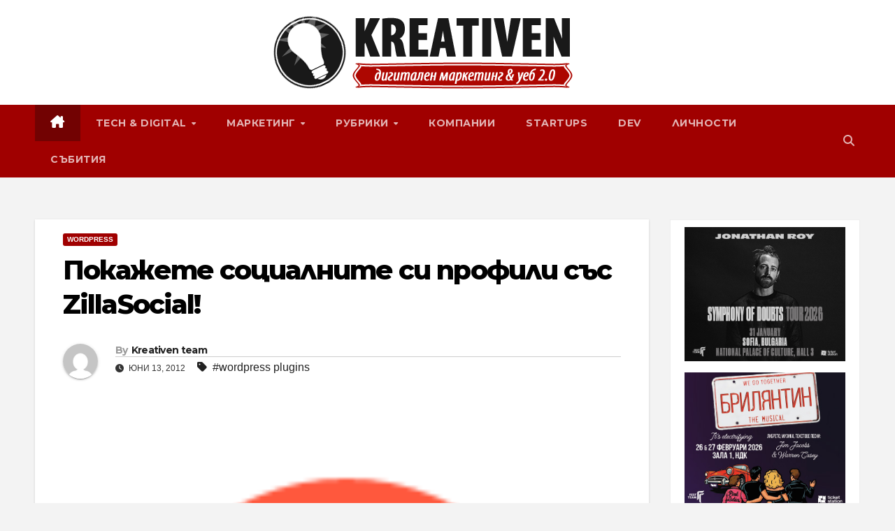

--- FILE ---
content_type: text/html; charset=UTF-8
request_url: https://www.kreativen.com/zillasocial/
body_size: 20833
content:
<!DOCTYPE html>
<html lang="bg-BG">
<head>
<meta charset="UTF-8">
<meta name="viewport" content="width=device-width, initial-scale=1">
<link rel="profile" href="http://gmpg.org/xfn/11">
<meta name='robots' content='index, follow, max-image-preview:large, max-snippet:-1, max-video-preview:-1' />

	<!-- This site is optimized with the Yoast SEO plugin v26.7 - https://yoast.com/wordpress/plugins/seo/ -->
	<title>Покажете социалните си профили със ZillaSocial! - Kreativen.com</title>
	<link rel="canonical" href="https://www.kreativen.com/zillasocial/" />
	<meta property="og:locale" content="bg_BG" />
	<meta property="og:type" content="article" />
	<meta property="og:title" content="Покажете социалните си профили със ZillaSocial! - Kreativen.com" />
	<meta property="og:description" content="ZillaSocial е безплатен малък плъгин за WordPress, благодарение на който с няколко клика на мишката можете стилно да покажете своите профили във Facebook, Google +, Twitter, YouTube и още 37 социални мрежи. Съвместим е с всяка тема, използваща джаджи (widgets) и го силно го препоръчвам на тези от вас, които възнамеряват да направят блога си [&hellip;]" />
	<meta property="og:url" content="https://www.kreativen.com/zillasocial/" />
	<meta property="og:site_name" content="Kreativen.com" />
	<meta property="article:published_time" content="2012-06-13T09:47:51+00:00" />
	<meta property="article:modified_time" content="2012-06-29T16:40:31+00:00" />
	<meta property="og:image" content="https://www.kreativen.com/wp-content/iskamgo.png" />
	<meta property="og:image:width" content="148" />
	<meta property="og:image:height" content="148" />
	<meta property="og:image:type" content="image/png" />
	<meta name="author" content="Kreativen team" />
	<meta name="twitter:card" content="summary_large_image" />
	<meta name="twitter:label1" content="Written by" />
	<meta name="twitter:data1" content="Kreativen team" />
	<script type="application/ld+json" class="yoast-schema-graph">{"@context":"https://schema.org","@graph":[{"@type":"Article","@id":"https://www.kreativen.com/zillasocial/#article","isPartOf":{"@id":"https://www.kreativen.com/zillasocial/"},"author":{"name":"Kreativen team","@id":"https://www.kreativen.com/#/schema/person/5258c316365d709c2019b0050f018ad3"},"headline":"Покажете социалните си профили със ZillaSocial!","datePublished":"2012-06-13T09:47:51+00:00","dateModified":"2012-06-29T16:40:31+00:00","mainEntityOfPage":{"@id":"https://www.kreativen.com/zillasocial/"},"wordCount":235,"commentCount":5,"publisher":{"@id":"https://www.kreativen.com/#organization"},"image":{"@id":"https://www.kreativen.com/zillasocial/#primaryimage"},"thumbnailUrl":"https://www.kreativen.com/wp-content/iskamgo.png","keywords":["wordpress plugins"],"articleSection":["WordPress"],"inLanguage":"bg-BG","potentialAction":[{"@type":"CommentAction","name":"Comment","target":["https://www.kreativen.com/zillasocial/#respond"]}]},{"@type":"WebPage","@id":"https://www.kreativen.com/zillasocial/","url":"https://www.kreativen.com/zillasocial/","name":"Покажете социалните си профили със ZillaSocial! - Kreativen.com","isPartOf":{"@id":"https://www.kreativen.com/#website"},"primaryImageOfPage":{"@id":"https://www.kreativen.com/zillasocial/#primaryimage"},"image":{"@id":"https://www.kreativen.com/zillasocial/#primaryimage"},"thumbnailUrl":"https://www.kreativen.com/wp-content/iskamgo.png","datePublished":"2012-06-13T09:47:51+00:00","dateModified":"2012-06-29T16:40:31+00:00","breadcrumb":{"@id":"https://www.kreativen.com/zillasocial/#breadcrumb"},"inLanguage":"bg-BG","potentialAction":[{"@type":"ReadAction","target":["https://www.kreativen.com/zillasocial/"]}]},{"@type":"ImageObject","inLanguage":"bg-BG","@id":"https://www.kreativen.com/zillasocial/#primaryimage","url":"https://www.kreativen.com/wp-content/iskamgo.png","contentUrl":"https://www.kreativen.com/wp-content/iskamgo.png","width":148,"height":148},{"@type":"BreadcrumbList","@id":"https://www.kreativen.com/zillasocial/#breadcrumb","itemListElement":[{"@type":"ListItem","position":1,"name":"Начало","item":"https://www.kreativen.com/"},{"@type":"ListItem","position":2,"name":"Покажете социалните си профили със ZillaSocial!"}]},{"@type":"WebSite","@id":"https://www.kreativen.com/#website","url":"https://www.kreativen.com/","name":"Kreativen.com","description":"Дигитален маркетинг и уеб 2.0","publisher":{"@id":"https://www.kreativen.com/#organization"},"potentialAction":[{"@type":"SearchAction","target":{"@type":"EntryPoint","urlTemplate":"https://www.kreativen.com/?s={search_term_string}"},"query-input":{"@type":"PropertyValueSpecification","valueRequired":true,"valueName":"search_term_string"}}],"inLanguage":"bg-BG"},{"@type":"Organization","@id":"https://www.kreativen.com/#organization","name":"Kreativen.com","url":"https://www.kreativen.com/","logo":{"@type":"ImageObject","inLanguage":"bg-BG","@id":"https://www.kreativen.com/#/schema/logo/image/","url":"https://www.kreativen.com/wp-content/logonew1.png","contentUrl":"https://www.kreativen.com/wp-content/logonew1.png","width":"468","height":"150","caption":"Kreativen.com"},"image":{"@id":"https://www.kreativen.com/#/schema/logo/image/"}},{"@type":"Person","@id":"https://www.kreativen.com/#/schema/person/5258c316365d709c2019b0050f018ad3","name":"Kreativen team","image":{"@type":"ImageObject","inLanguage":"bg-BG","@id":"https://www.kreativen.com/#/schema/person/image/","url":"https://secure.gravatar.com/avatar/40eac487ccff434cf412cb9ede65715d1849d50ed764d04253d16ce34e346405?s=96&d=mm&r=g","contentUrl":"https://secure.gravatar.com/avatar/40eac487ccff434cf412cb9ede65715d1849d50ed764d04253d16ce34e346405?s=96&d=mm&r=g","caption":"Kreativen team"},"url":"https://www.kreativen.com/author/alexinfoag/"}]}</script>
	<!-- / Yoast SEO plugin. -->


<link rel='dns-prefetch' href='//fonts.googleapis.com' />
<link rel="alternate" type="application/rss+xml" title="Kreativen.com &raquo; Поток" href="https://www.kreativen.com/feed/" />
<link rel="alternate" type="application/rss+xml" title="Kreativen.com &raquo; поток за коментари" href="https://www.kreativen.com/comments/feed/" />
<link rel="alternate" type="application/rss+xml" title="Kreativen.com &raquo; поток за коментари на Покажете социалните си профили със ZillaSocial!" href="https://www.kreativen.com/zillasocial/feed/" />
<link rel="alternate" title="oEmbed (JSON)" type="application/json+oembed" href="https://www.kreativen.com/wp-json/oembed/1.0/embed?url=https%3A%2F%2Fwww.kreativen.com%2Fzillasocial%2F" />
<link rel="alternate" title="oEmbed (XML)" type="text/xml+oembed" href="https://www.kreativen.com/wp-json/oembed/1.0/embed?url=https%3A%2F%2Fwww.kreativen.com%2Fzillasocial%2F&#038;format=xml" />
<style id='wp-img-auto-sizes-contain-inline-css'>
img:is([sizes=auto i],[sizes^="auto," i]){contain-intrinsic-size:3000px 1500px}
/*# sourceURL=wp-img-auto-sizes-contain-inline-css */
</style>
<style id='wp-emoji-styles-inline-css'>

	img.wp-smiley, img.emoji {
		display: inline !important;
		border: none !important;
		box-shadow: none !important;
		height: 1em !important;
		width: 1em !important;
		margin: 0 0.07em !important;
		vertical-align: -0.1em !important;
		background: none !important;
		padding: 0 !important;
	}
/*# sourceURL=wp-emoji-styles-inline-css */
</style>
<style id='wp-block-library-inline-css'>
:root{--wp-block-synced-color:#7a00df;--wp-block-synced-color--rgb:122,0,223;--wp-bound-block-color:var(--wp-block-synced-color);--wp-editor-canvas-background:#ddd;--wp-admin-theme-color:#007cba;--wp-admin-theme-color--rgb:0,124,186;--wp-admin-theme-color-darker-10:#006ba1;--wp-admin-theme-color-darker-10--rgb:0,107,160.5;--wp-admin-theme-color-darker-20:#005a87;--wp-admin-theme-color-darker-20--rgb:0,90,135;--wp-admin-border-width-focus:2px}@media (min-resolution:192dpi){:root{--wp-admin-border-width-focus:1.5px}}.wp-element-button{cursor:pointer}:root .has-very-light-gray-background-color{background-color:#eee}:root .has-very-dark-gray-background-color{background-color:#313131}:root .has-very-light-gray-color{color:#eee}:root .has-very-dark-gray-color{color:#313131}:root .has-vivid-green-cyan-to-vivid-cyan-blue-gradient-background{background:linear-gradient(135deg,#00d084,#0693e3)}:root .has-purple-crush-gradient-background{background:linear-gradient(135deg,#34e2e4,#4721fb 50%,#ab1dfe)}:root .has-hazy-dawn-gradient-background{background:linear-gradient(135deg,#faaca8,#dad0ec)}:root .has-subdued-olive-gradient-background{background:linear-gradient(135deg,#fafae1,#67a671)}:root .has-atomic-cream-gradient-background{background:linear-gradient(135deg,#fdd79a,#004a59)}:root .has-nightshade-gradient-background{background:linear-gradient(135deg,#330968,#31cdcf)}:root .has-midnight-gradient-background{background:linear-gradient(135deg,#020381,#2874fc)}:root{--wp--preset--font-size--normal:16px;--wp--preset--font-size--huge:42px}.has-regular-font-size{font-size:1em}.has-larger-font-size{font-size:2.625em}.has-normal-font-size{font-size:var(--wp--preset--font-size--normal)}.has-huge-font-size{font-size:var(--wp--preset--font-size--huge)}.has-text-align-center{text-align:center}.has-text-align-left{text-align:left}.has-text-align-right{text-align:right}.has-fit-text{white-space:nowrap!important}#end-resizable-editor-section{display:none}.aligncenter{clear:both}.items-justified-left{justify-content:flex-start}.items-justified-center{justify-content:center}.items-justified-right{justify-content:flex-end}.items-justified-space-between{justify-content:space-between}.screen-reader-text{border:0;clip-path:inset(50%);height:1px;margin:-1px;overflow:hidden;padding:0;position:absolute;width:1px;word-wrap:normal!important}.screen-reader-text:focus{background-color:#ddd;clip-path:none;color:#444;display:block;font-size:1em;height:auto;left:5px;line-height:normal;padding:15px 23px 14px;text-decoration:none;top:5px;width:auto;z-index:100000}html :where(.has-border-color){border-style:solid}html :where([style*=border-top-color]){border-top-style:solid}html :where([style*=border-right-color]){border-right-style:solid}html :where([style*=border-bottom-color]){border-bottom-style:solid}html :where([style*=border-left-color]){border-left-style:solid}html :where([style*=border-width]){border-style:solid}html :where([style*=border-top-width]){border-top-style:solid}html :where([style*=border-right-width]){border-right-style:solid}html :where([style*=border-bottom-width]){border-bottom-style:solid}html :where([style*=border-left-width]){border-left-style:solid}html :where(img[class*=wp-image-]){height:auto;max-width:100%}:where(figure){margin:0 0 1em}html :where(.is-position-sticky){--wp-admin--admin-bar--position-offset:var(--wp-admin--admin-bar--height,0px)}@media screen and (max-width:600px){html :where(.is-position-sticky){--wp-admin--admin-bar--position-offset:0px}}

/*# sourceURL=wp-block-library-inline-css */
</style><style id='wp-block-columns-inline-css'>
.wp-block-columns{box-sizing:border-box;display:flex;flex-wrap:wrap!important}@media (min-width:782px){.wp-block-columns{flex-wrap:nowrap!important}}.wp-block-columns{align-items:normal!important}.wp-block-columns.are-vertically-aligned-top{align-items:flex-start}.wp-block-columns.are-vertically-aligned-center{align-items:center}.wp-block-columns.are-vertically-aligned-bottom{align-items:flex-end}@media (max-width:781px){.wp-block-columns:not(.is-not-stacked-on-mobile)>.wp-block-column{flex-basis:100%!important}}@media (min-width:782px){.wp-block-columns:not(.is-not-stacked-on-mobile)>.wp-block-column{flex-basis:0;flex-grow:1}.wp-block-columns:not(.is-not-stacked-on-mobile)>.wp-block-column[style*=flex-basis]{flex-grow:0}}.wp-block-columns.is-not-stacked-on-mobile{flex-wrap:nowrap!important}.wp-block-columns.is-not-stacked-on-mobile>.wp-block-column{flex-basis:0;flex-grow:1}.wp-block-columns.is-not-stacked-on-mobile>.wp-block-column[style*=flex-basis]{flex-grow:0}:where(.wp-block-columns){margin-bottom:1.75em}:where(.wp-block-columns.has-background){padding:1.25em 2.375em}.wp-block-column{flex-grow:1;min-width:0;overflow-wrap:break-word;word-break:break-word}.wp-block-column.is-vertically-aligned-top{align-self:flex-start}.wp-block-column.is-vertically-aligned-center{align-self:center}.wp-block-column.is-vertically-aligned-bottom{align-self:flex-end}.wp-block-column.is-vertically-aligned-stretch{align-self:stretch}.wp-block-column.is-vertically-aligned-bottom,.wp-block-column.is-vertically-aligned-center,.wp-block-column.is-vertically-aligned-top{width:100%}
/*# sourceURL=https://www.kreativen.com/wp-includes/blocks/columns/style.min.css */
</style>
<style id='wp-block-group-inline-css'>
.wp-block-group{box-sizing:border-box}:where(.wp-block-group.wp-block-group-is-layout-constrained){position:relative}
/*# sourceURL=https://www.kreativen.com/wp-includes/blocks/group/style.min.css */
</style>
<style id='wp-block-group-theme-inline-css'>
:where(.wp-block-group.has-background){padding:1.25em 2.375em}
/*# sourceURL=https://www.kreativen.com/wp-includes/blocks/group/theme.min.css */
</style>
<style id='wp-block-paragraph-inline-css'>
.is-small-text{font-size:.875em}.is-regular-text{font-size:1em}.is-large-text{font-size:2.25em}.is-larger-text{font-size:3em}.has-drop-cap:not(:focus):first-letter{float:left;font-size:8.4em;font-style:normal;font-weight:100;line-height:.68;margin:.05em .1em 0 0;text-transform:uppercase}body.rtl .has-drop-cap:not(:focus):first-letter{float:none;margin-left:.1em}p.has-drop-cap.has-background{overflow:hidden}:root :where(p.has-background){padding:1.25em 2.375em}:where(p.has-text-color:not(.has-link-color)) a{color:inherit}p.has-text-align-left[style*="writing-mode:vertical-lr"],p.has-text-align-right[style*="writing-mode:vertical-rl"]{rotate:180deg}
/*# sourceURL=https://www.kreativen.com/wp-includes/blocks/paragraph/style.min.css */
</style>
<style id='wp-block-social-links-inline-css'>
.wp-block-social-links{background:none;box-sizing:border-box;margin-left:0;padding-left:0;padding-right:0;text-indent:0}.wp-block-social-links .wp-social-link a,.wp-block-social-links .wp-social-link a:hover{border-bottom:0;box-shadow:none;text-decoration:none}.wp-block-social-links .wp-social-link svg{height:1em;width:1em}.wp-block-social-links .wp-social-link span:not(.screen-reader-text){font-size:.65em;margin-left:.5em;margin-right:.5em}.wp-block-social-links.has-small-icon-size{font-size:16px}.wp-block-social-links,.wp-block-social-links.has-normal-icon-size{font-size:24px}.wp-block-social-links.has-large-icon-size{font-size:36px}.wp-block-social-links.has-huge-icon-size{font-size:48px}.wp-block-social-links.aligncenter{display:flex;justify-content:center}.wp-block-social-links.alignright{justify-content:flex-end}.wp-block-social-link{border-radius:9999px;display:block}@media not (prefers-reduced-motion){.wp-block-social-link{transition:transform .1s ease}}.wp-block-social-link{height:auto}.wp-block-social-link a{align-items:center;display:flex;line-height:0}.wp-block-social-link:hover{transform:scale(1.1)}.wp-block-social-links .wp-block-social-link.wp-social-link{display:inline-block;margin:0;padding:0}.wp-block-social-links .wp-block-social-link.wp-social-link .wp-block-social-link-anchor,.wp-block-social-links .wp-block-social-link.wp-social-link .wp-block-social-link-anchor svg,.wp-block-social-links .wp-block-social-link.wp-social-link .wp-block-social-link-anchor:active,.wp-block-social-links .wp-block-social-link.wp-social-link .wp-block-social-link-anchor:hover,.wp-block-social-links .wp-block-social-link.wp-social-link .wp-block-social-link-anchor:visited{color:currentColor;fill:currentColor}:where(.wp-block-social-links:not(.is-style-logos-only)) .wp-social-link{background-color:#f0f0f0;color:#444}:where(.wp-block-social-links:not(.is-style-logos-only)) .wp-social-link-amazon{background-color:#f90;color:#fff}:where(.wp-block-social-links:not(.is-style-logos-only)) .wp-social-link-bandcamp{background-color:#1ea0c3;color:#fff}:where(.wp-block-social-links:not(.is-style-logos-only)) .wp-social-link-behance{background-color:#0757fe;color:#fff}:where(.wp-block-social-links:not(.is-style-logos-only)) .wp-social-link-bluesky{background-color:#0a7aff;color:#fff}:where(.wp-block-social-links:not(.is-style-logos-only)) .wp-social-link-codepen{background-color:#1e1f26;color:#fff}:where(.wp-block-social-links:not(.is-style-logos-only)) .wp-social-link-deviantart{background-color:#02e49b;color:#fff}:where(.wp-block-social-links:not(.is-style-logos-only)) .wp-social-link-discord{background-color:#5865f2;color:#fff}:where(.wp-block-social-links:not(.is-style-logos-only)) .wp-social-link-dribbble{background-color:#e94c89;color:#fff}:where(.wp-block-social-links:not(.is-style-logos-only)) .wp-social-link-dropbox{background-color:#4280ff;color:#fff}:where(.wp-block-social-links:not(.is-style-logos-only)) .wp-social-link-etsy{background-color:#f45800;color:#fff}:where(.wp-block-social-links:not(.is-style-logos-only)) .wp-social-link-facebook{background-color:#0866ff;color:#fff}:where(.wp-block-social-links:not(.is-style-logos-only)) .wp-social-link-fivehundredpx{background-color:#000;color:#fff}:where(.wp-block-social-links:not(.is-style-logos-only)) .wp-social-link-flickr{background-color:#0461dd;color:#fff}:where(.wp-block-social-links:not(.is-style-logos-only)) .wp-social-link-foursquare{background-color:#e65678;color:#fff}:where(.wp-block-social-links:not(.is-style-logos-only)) .wp-social-link-github{background-color:#24292d;color:#fff}:where(.wp-block-social-links:not(.is-style-logos-only)) .wp-social-link-goodreads{background-color:#eceadd;color:#382110}:where(.wp-block-social-links:not(.is-style-logos-only)) .wp-social-link-google{background-color:#ea4434;color:#fff}:where(.wp-block-social-links:not(.is-style-logos-only)) .wp-social-link-gravatar{background-color:#1d4fc4;color:#fff}:where(.wp-block-social-links:not(.is-style-logos-only)) .wp-social-link-instagram{background-color:#f00075;color:#fff}:where(.wp-block-social-links:not(.is-style-logos-only)) .wp-social-link-lastfm{background-color:#e21b24;color:#fff}:where(.wp-block-social-links:not(.is-style-logos-only)) .wp-social-link-linkedin{background-color:#0d66c2;color:#fff}:where(.wp-block-social-links:not(.is-style-logos-only)) .wp-social-link-mastodon{background-color:#3288d4;color:#fff}:where(.wp-block-social-links:not(.is-style-logos-only)) .wp-social-link-medium{background-color:#000;color:#fff}:where(.wp-block-social-links:not(.is-style-logos-only)) .wp-social-link-meetup{background-color:#f6405f;color:#fff}:where(.wp-block-social-links:not(.is-style-logos-only)) .wp-social-link-patreon{background-color:#000;color:#fff}:where(.wp-block-social-links:not(.is-style-logos-only)) .wp-social-link-pinterest{background-color:#e60122;color:#fff}:where(.wp-block-social-links:not(.is-style-logos-only)) .wp-social-link-pocket{background-color:#ef4155;color:#fff}:where(.wp-block-social-links:not(.is-style-logos-only)) .wp-social-link-reddit{background-color:#ff4500;color:#fff}:where(.wp-block-social-links:not(.is-style-logos-only)) .wp-social-link-skype{background-color:#0478d7;color:#fff}:where(.wp-block-social-links:not(.is-style-logos-only)) .wp-social-link-snapchat{background-color:#fefc00;color:#fff;stroke:#000}:where(.wp-block-social-links:not(.is-style-logos-only)) .wp-social-link-soundcloud{background-color:#ff5600;color:#fff}:where(.wp-block-social-links:not(.is-style-logos-only)) .wp-social-link-spotify{background-color:#1bd760;color:#fff}:where(.wp-block-social-links:not(.is-style-logos-only)) .wp-social-link-telegram{background-color:#2aabee;color:#fff}:where(.wp-block-social-links:not(.is-style-logos-only)) .wp-social-link-threads{background-color:#000;color:#fff}:where(.wp-block-social-links:not(.is-style-logos-only)) .wp-social-link-tiktok{background-color:#000;color:#fff}:where(.wp-block-social-links:not(.is-style-logos-only)) .wp-social-link-tumblr{background-color:#011835;color:#fff}:where(.wp-block-social-links:not(.is-style-logos-only)) .wp-social-link-twitch{background-color:#6440a4;color:#fff}:where(.wp-block-social-links:not(.is-style-logos-only)) .wp-social-link-twitter{background-color:#1da1f2;color:#fff}:where(.wp-block-social-links:not(.is-style-logos-only)) .wp-social-link-vimeo{background-color:#1eb7ea;color:#fff}:where(.wp-block-social-links:not(.is-style-logos-only)) .wp-social-link-vk{background-color:#4680c2;color:#fff}:where(.wp-block-social-links:not(.is-style-logos-only)) .wp-social-link-wordpress{background-color:#3499cd;color:#fff}:where(.wp-block-social-links:not(.is-style-logos-only)) .wp-social-link-whatsapp{background-color:#25d366;color:#fff}:where(.wp-block-social-links:not(.is-style-logos-only)) .wp-social-link-x{background-color:#000;color:#fff}:where(.wp-block-social-links:not(.is-style-logos-only)) .wp-social-link-yelp{background-color:#d32422;color:#fff}:where(.wp-block-social-links:not(.is-style-logos-only)) .wp-social-link-youtube{background-color:red;color:#fff}:where(.wp-block-social-links.is-style-logos-only) .wp-social-link{background:none}:where(.wp-block-social-links.is-style-logos-only) .wp-social-link svg{height:1.25em;width:1.25em}:where(.wp-block-social-links.is-style-logos-only) .wp-social-link-amazon{color:#f90}:where(.wp-block-social-links.is-style-logos-only) .wp-social-link-bandcamp{color:#1ea0c3}:where(.wp-block-social-links.is-style-logos-only) .wp-social-link-behance{color:#0757fe}:where(.wp-block-social-links.is-style-logos-only) .wp-social-link-bluesky{color:#0a7aff}:where(.wp-block-social-links.is-style-logos-only) .wp-social-link-codepen{color:#1e1f26}:where(.wp-block-social-links.is-style-logos-only) .wp-social-link-deviantart{color:#02e49b}:where(.wp-block-social-links.is-style-logos-only) .wp-social-link-discord{color:#5865f2}:where(.wp-block-social-links.is-style-logos-only) .wp-social-link-dribbble{color:#e94c89}:where(.wp-block-social-links.is-style-logos-only) .wp-social-link-dropbox{color:#4280ff}:where(.wp-block-social-links.is-style-logos-only) .wp-social-link-etsy{color:#f45800}:where(.wp-block-social-links.is-style-logos-only) .wp-social-link-facebook{color:#0866ff}:where(.wp-block-social-links.is-style-logos-only) .wp-social-link-fivehundredpx{color:#000}:where(.wp-block-social-links.is-style-logos-only) .wp-social-link-flickr{color:#0461dd}:where(.wp-block-social-links.is-style-logos-only) .wp-social-link-foursquare{color:#e65678}:where(.wp-block-social-links.is-style-logos-only) .wp-social-link-github{color:#24292d}:where(.wp-block-social-links.is-style-logos-only) .wp-social-link-goodreads{color:#382110}:where(.wp-block-social-links.is-style-logos-only) .wp-social-link-google{color:#ea4434}:where(.wp-block-social-links.is-style-logos-only) .wp-social-link-gravatar{color:#1d4fc4}:where(.wp-block-social-links.is-style-logos-only) .wp-social-link-instagram{color:#f00075}:where(.wp-block-social-links.is-style-logos-only) .wp-social-link-lastfm{color:#e21b24}:where(.wp-block-social-links.is-style-logos-only) .wp-social-link-linkedin{color:#0d66c2}:where(.wp-block-social-links.is-style-logos-only) .wp-social-link-mastodon{color:#3288d4}:where(.wp-block-social-links.is-style-logos-only) .wp-social-link-medium{color:#000}:where(.wp-block-social-links.is-style-logos-only) .wp-social-link-meetup{color:#f6405f}:where(.wp-block-social-links.is-style-logos-only) .wp-social-link-patreon{color:#000}:where(.wp-block-social-links.is-style-logos-only) .wp-social-link-pinterest{color:#e60122}:where(.wp-block-social-links.is-style-logos-only) .wp-social-link-pocket{color:#ef4155}:where(.wp-block-social-links.is-style-logos-only) .wp-social-link-reddit{color:#ff4500}:where(.wp-block-social-links.is-style-logos-only) .wp-social-link-skype{color:#0478d7}:where(.wp-block-social-links.is-style-logos-only) .wp-social-link-snapchat{color:#fff;stroke:#000}:where(.wp-block-social-links.is-style-logos-only) .wp-social-link-soundcloud{color:#ff5600}:where(.wp-block-social-links.is-style-logos-only) .wp-social-link-spotify{color:#1bd760}:where(.wp-block-social-links.is-style-logos-only) .wp-social-link-telegram{color:#2aabee}:where(.wp-block-social-links.is-style-logos-only) .wp-social-link-threads{color:#000}:where(.wp-block-social-links.is-style-logos-only) .wp-social-link-tiktok{color:#000}:where(.wp-block-social-links.is-style-logos-only) .wp-social-link-tumblr{color:#011835}:where(.wp-block-social-links.is-style-logos-only) .wp-social-link-twitch{color:#6440a4}:where(.wp-block-social-links.is-style-logos-only) .wp-social-link-twitter{color:#1da1f2}:where(.wp-block-social-links.is-style-logos-only) .wp-social-link-vimeo{color:#1eb7ea}:where(.wp-block-social-links.is-style-logos-only) .wp-social-link-vk{color:#4680c2}:where(.wp-block-social-links.is-style-logos-only) .wp-social-link-whatsapp{color:#25d366}:where(.wp-block-social-links.is-style-logos-only) .wp-social-link-wordpress{color:#3499cd}:where(.wp-block-social-links.is-style-logos-only) .wp-social-link-x{color:#000}:where(.wp-block-social-links.is-style-logos-only) .wp-social-link-yelp{color:#d32422}:where(.wp-block-social-links.is-style-logos-only) .wp-social-link-youtube{color:red}.wp-block-social-links.is-style-pill-shape .wp-social-link{width:auto}:root :where(.wp-block-social-links .wp-social-link a){padding:.25em}:root :where(.wp-block-social-links.is-style-logos-only .wp-social-link a){padding:0}:root :where(.wp-block-social-links.is-style-pill-shape .wp-social-link a){padding-left:.6666666667em;padding-right:.6666666667em}.wp-block-social-links:not(.has-icon-color):not(.has-icon-background-color) .wp-social-link-snapchat .wp-block-social-link-label{color:#000}
/*# sourceURL=https://www.kreativen.com/wp-includes/blocks/social-links/style.min.css */
</style>
<style id='global-styles-inline-css'>
:root{--wp--preset--aspect-ratio--square: 1;--wp--preset--aspect-ratio--4-3: 4/3;--wp--preset--aspect-ratio--3-4: 3/4;--wp--preset--aspect-ratio--3-2: 3/2;--wp--preset--aspect-ratio--2-3: 2/3;--wp--preset--aspect-ratio--16-9: 16/9;--wp--preset--aspect-ratio--9-16: 9/16;--wp--preset--color--black: #000000;--wp--preset--color--cyan-bluish-gray: #abb8c3;--wp--preset--color--white: #ffffff;--wp--preset--color--pale-pink: #f78da7;--wp--preset--color--vivid-red: #cf2e2e;--wp--preset--color--luminous-vivid-orange: #ff6900;--wp--preset--color--luminous-vivid-amber: #fcb900;--wp--preset--color--light-green-cyan: #7bdcb5;--wp--preset--color--vivid-green-cyan: #00d084;--wp--preset--color--pale-cyan-blue: #8ed1fc;--wp--preset--color--vivid-cyan-blue: #0693e3;--wp--preset--color--vivid-purple: #9b51e0;--wp--preset--gradient--vivid-cyan-blue-to-vivid-purple: linear-gradient(135deg,rgb(6,147,227) 0%,rgb(155,81,224) 100%);--wp--preset--gradient--light-green-cyan-to-vivid-green-cyan: linear-gradient(135deg,rgb(122,220,180) 0%,rgb(0,208,130) 100%);--wp--preset--gradient--luminous-vivid-amber-to-luminous-vivid-orange: linear-gradient(135deg,rgb(252,185,0) 0%,rgb(255,105,0) 100%);--wp--preset--gradient--luminous-vivid-orange-to-vivid-red: linear-gradient(135deg,rgb(255,105,0) 0%,rgb(207,46,46) 100%);--wp--preset--gradient--very-light-gray-to-cyan-bluish-gray: linear-gradient(135deg,rgb(238,238,238) 0%,rgb(169,184,195) 100%);--wp--preset--gradient--cool-to-warm-spectrum: linear-gradient(135deg,rgb(74,234,220) 0%,rgb(151,120,209) 20%,rgb(207,42,186) 40%,rgb(238,44,130) 60%,rgb(251,105,98) 80%,rgb(254,248,76) 100%);--wp--preset--gradient--blush-light-purple: linear-gradient(135deg,rgb(255,206,236) 0%,rgb(152,150,240) 100%);--wp--preset--gradient--blush-bordeaux: linear-gradient(135deg,rgb(254,205,165) 0%,rgb(254,45,45) 50%,rgb(107,0,62) 100%);--wp--preset--gradient--luminous-dusk: linear-gradient(135deg,rgb(255,203,112) 0%,rgb(199,81,192) 50%,rgb(65,88,208) 100%);--wp--preset--gradient--pale-ocean: linear-gradient(135deg,rgb(255,245,203) 0%,rgb(182,227,212) 50%,rgb(51,167,181) 100%);--wp--preset--gradient--electric-grass: linear-gradient(135deg,rgb(202,248,128) 0%,rgb(113,206,126) 100%);--wp--preset--gradient--midnight: linear-gradient(135deg,rgb(2,3,129) 0%,rgb(40,116,252) 100%);--wp--preset--font-size--small: 13px;--wp--preset--font-size--medium: 20px;--wp--preset--font-size--large: 36px;--wp--preset--font-size--x-large: 42px;--wp--preset--spacing--20: 0.44rem;--wp--preset--spacing--30: 0.67rem;--wp--preset--spacing--40: 1rem;--wp--preset--spacing--50: 1.5rem;--wp--preset--spacing--60: 2.25rem;--wp--preset--spacing--70: 3.38rem;--wp--preset--spacing--80: 5.06rem;--wp--preset--shadow--natural: 6px 6px 9px rgba(0, 0, 0, 0.2);--wp--preset--shadow--deep: 12px 12px 50px rgba(0, 0, 0, 0.4);--wp--preset--shadow--sharp: 6px 6px 0px rgba(0, 0, 0, 0.2);--wp--preset--shadow--outlined: 6px 6px 0px -3px rgb(255, 255, 255), 6px 6px rgb(0, 0, 0);--wp--preset--shadow--crisp: 6px 6px 0px rgb(0, 0, 0);}:root :where(.is-layout-flow) > :first-child{margin-block-start: 0;}:root :where(.is-layout-flow) > :last-child{margin-block-end: 0;}:root :where(.is-layout-flow) > *{margin-block-start: 24px;margin-block-end: 0;}:root :where(.is-layout-constrained) > :first-child{margin-block-start: 0;}:root :where(.is-layout-constrained) > :last-child{margin-block-end: 0;}:root :where(.is-layout-constrained) > *{margin-block-start: 24px;margin-block-end: 0;}:root :where(.is-layout-flex){gap: 24px;}:root :where(.is-layout-grid){gap: 24px;}body .is-layout-flex{display: flex;}.is-layout-flex{flex-wrap: wrap;align-items: center;}.is-layout-flex > :is(*, div){margin: 0;}body .is-layout-grid{display: grid;}.is-layout-grid > :is(*, div){margin: 0;}.has-black-color{color: var(--wp--preset--color--black) !important;}.has-cyan-bluish-gray-color{color: var(--wp--preset--color--cyan-bluish-gray) !important;}.has-white-color{color: var(--wp--preset--color--white) !important;}.has-pale-pink-color{color: var(--wp--preset--color--pale-pink) !important;}.has-vivid-red-color{color: var(--wp--preset--color--vivid-red) !important;}.has-luminous-vivid-orange-color{color: var(--wp--preset--color--luminous-vivid-orange) !important;}.has-luminous-vivid-amber-color{color: var(--wp--preset--color--luminous-vivid-amber) !important;}.has-light-green-cyan-color{color: var(--wp--preset--color--light-green-cyan) !important;}.has-vivid-green-cyan-color{color: var(--wp--preset--color--vivid-green-cyan) !important;}.has-pale-cyan-blue-color{color: var(--wp--preset--color--pale-cyan-blue) !important;}.has-vivid-cyan-blue-color{color: var(--wp--preset--color--vivid-cyan-blue) !important;}.has-vivid-purple-color{color: var(--wp--preset--color--vivid-purple) !important;}.has-black-background-color{background-color: var(--wp--preset--color--black) !important;}.has-cyan-bluish-gray-background-color{background-color: var(--wp--preset--color--cyan-bluish-gray) !important;}.has-white-background-color{background-color: var(--wp--preset--color--white) !important;}.has-pale-pink-background-color{background-color: var(--wp--preset--color--pale-pink) !important;}.has-vivid-red-background-color{background-color: var(--wp--preset--color--vivid-red) !important;}.has-luminous-vivid-orange-background-color{background-color: var(--wp--preset--color--luminous-vivid-orange) !important;}.has-luminous-vivid-amber-background-color{background-color: var(--wp--preset--color--luminous-vivid-amber) !important;}.has-light-green-cyan-background-color{background-color: var(--wp--preset--color--light-green-cyan) !important;}.has-vivid-green-cyan-background-color{background-color: var(--wp--preset--color--vivid-green-cyan) !important;}.has-pale-cyan-blue-background-color{background-color: var(--wp--preset--color--pale-cyan-blue) !important;}.has-vivid-cyan-blue-background-color{background-color: var(--wp--preset--color--vivid-cyan-blue) !important;}.has-vivid-purple-background-color{background-color: var(--wp--preset--color--vivid-purple) !important;}.has-black-border-color{border-color: var(--wp--preset--color--black) !important;}.has-cyan-bluish-gray-border-color{border-color: var(--wp--preset--color--cyan-bluish-gray) !important;}.has-white-border-color{border-color: var(--wp--preset--color--white) !important;}.has-pale-pink-border-color{border-color: var(--wp--preset--color--pale-pink) !important;}.has-vivid-red-border-color{border-color: var(--wp--preset--color--vivid-red) !important;}.has-luminous-vivid-orange-border-color{border-color: var(--wp--preset--color--luminous-vivid-orange) !important;}.has-luminous-vivid-amber-border-color{border-color: var(--wp--preset--color--luminous-vivid-amber) !important;}.has-light-green-cyan-border-color{border-color: var(--wp--preset--color--light-green-cyan) !important;}.has-vivid-green-cyan-border-color{border-color: var(--wp--preset--color--vivid-green-cyan) !important;}.has-pale-cyan-blue-border-color{border-color: var(--wp--preset--color--pale-cyan-blue) !important;}.has-vivid-cyan-blue-border-color{border-color: var(--wp--preset--color--vivid-cyan-blue) !important;}.has-vivid-purple-border-color{border-color: var(--wp--preset--color--vivid-purple) !important;}.has-vivid-cyan-blue-to-vivid-purple-gradient-background{background: var(--wp--preset--gradient--vivid-cyan-blue-to-vivid-purple) !important;}.has-light-green-cyan-to-vivid-green-cyan-gradient-background{background: var(--wp--preset--gradient--light-green-cyan-to-vivid-green-cyan) !important;}.has-luminous-vivid-amber-to-luminous-vivid-orange-gradient-background{background: var(--wp--preset--gradient--luminous-vivid-amber-to-luminous-vivid-orange) !important;}.has-luminous-vivid-orange-to-vivid-red-gradient-background{background: var(--wp--preset--gradient--luminous-vivid-orange-to-vivid-red) !important;}.has-very-light-gray-to-cyan-bluish-gray-gradient-background{background: var(--wp--preset--gradient--very-light-gray-to-cyan-bluish-gray) !important;}.has-cool-to-warm-spectrum-gradient-background{background: var(--wp--preset--gradient--cool-to-warm-spectrum) !important;}.has-blush-light-purple-gradient-background{background: var(--wp--preset--gradient--blush-light-purple) !important;}.has-blush-bordeaux-gradient-background{background: var(--wp--preset--gradient--blush-bordeaux) !important;}.has-luminous-dusk-gradient-background{background: var(--wp--preset--gradient--luminous-dusk) !important;}.has-pale-ocean-gradient-background{background: var(--wp--preset--gradient--pale-ocean) !important;}.has-electric-grass-gradient-background{background: var(--wp--preset--gradient--electric-grass) !important;}.has-midnight-gradient-background{background: var(--wp--preset--gradient--midnight) !important;}.has-small-font-size{font-size: var(--wp--preset--font-size--small) !important;}.has-medium-font-size{font-size: var(--wp--preset--font-size--medium) !important;}.has-large-font-size{font-size: var(--wp--preset--font-size--large) !important;}.has-x-large-font-size{font-size: var(--wp--preset--font-size--x-large) !important;}
/*# sourceURL=global-styles-inline-css */
</style>
<style id='core-block-supports-inline-css'>
.wp-container-core-columns-is-layout-28f84493{flex-wrap:nowrap;}
/*# sourceURL=core-block-supports-inline-css */
</style>

<style id='classic-theme-styles-inline-css'>
/*! This file is auto-generated */
.wp-block-button__link{color:#fff;background-color:#32373c;border-radius:9999px;box-shadow:none;text-decoration:none;padding:calc(.667em + 2px) calc(1.333em + 2px);font-size:1.125em}.wp-block-file__button{background:#32373c;color:#fff;text-decoration:none}
/*# sourceURL=/wp-includes/css/classic-themes.min.css */
</style>
<link rel='stylesheet' id='newsup-fonts-css' href='//fonts.googleapis.com/css?family=Montserrat%3A400%2C500%2C700%2C800%7CWork%2BSans%3A300%2C400%2C500%2C600%2C700%2C800%2C900%26display%3Dswap&#038;subset=latin%2Clatin-ext' media='all' />
<link rel='stylesheet' id='bootstrap-css' href='https://www.kreativen.com/wp-content/themes/newsup/css/bootstrap.css?ver=6.9' media='all' />
<link rel='stylesheet' id='newsup-style-css' href='https://www.kreativen.com/wp-content/themes/newsup_child/style.css?ver=6.9' media='all' />
<link rel='stylesheet' id='newsup-default-css' href='https://www.kreativen.com/wp-content/themes/newsup/css/colors/default.css?ver=6.9' media='all' />
<link rel='stylesheet' id='font-awesome-5-all-css' href='https://www.kreativen.com/wp-content/themes/newsup/css/font-awesome/css/all.min.css?ver=6.9' media='all' />
<link rel='stylesheet' id='font-awesome-4-shim-css' href='https://www.kreativen.com/wp-content/themes/newsup/css/font-awesome/css/v4-shims.min.css?ver=6.9' media='all' />
<link rel='stylesheet' id='owl-carousel-css' href='https://www.kreativen.com/wp-content/themes/newsup/css/owl.carousel.css?ver=6.9' media='all' />
<link rel='stylesheet' id='smartmenus-css' href='https://www.kreativen.com/wp-content/themes/newsup/css/jquery.smartmenus.bootstrap.css?ver=6.9' media='all' />
<link rel='stylesheet' id='newsup-custom-css-css' href='https://www.kreativen.com/wp-content/themes/newsup/inc/ansar/customize/css/customizer.css?ver=1.0' media='all' />
<link rel='stylesheet' id='newsup-style-parent-css' href='https://www.kreativen.com/wp-content/themes/newsup/style.css?ver=6.9' media='all' />
<link rel='stylesheet' id='newsup_child-style-css' href='https://www.kreativen.com/wp-content/themes/newsup_child/style.css?ver=1.0' media='all' />
<link rel='stylesheet' id='newsup_child-default-css-css' href='https://www.kreativen.com/wp-content/themes/newsup_child/css/colors/default.css?ver=6.9' media='all' />
<script src="https://www.kreativen.com/wp-includes/js/jquery/jquery.min.js?ver=3.7.1" id="jquery-core-js"></script>
<script src="https://www.kreativen.com/wp-includes/js/jquery/jquery-migrate.min.js?ver=3.4.1" id="jquery-migrate-js"></script>
<script src="https://www.kreativen.com/wp-content/themes/newsup/js/navigation.js?ver=6.9" id="newsup-navigation-js"></script>
<script src="https://www.kreativen.com/wp-content/themes/newsup/js/bootstrap.js?ver=6.9" id="bootstrap-js"></script>
<script src="https://www.kreativen.com/wp-content/themes/newsup/js/owl.carousel.min.js?ver=6.9" id="owl-carousel-min-js"></script>
<script src="https://www.kreativen.com/wp-content/themes/newsup/js/jquery.smartmenus.js?ver=6.9" id="smartmenus-js-js"></script>
<script src="https://www.kreativen.com/wp-content/themes/newsup/js/jquery.smartmenus.bootstrap.js?ver=6.9" id="bootstrap-smartmenus-js-js"></script>
<script src="https://www.kreativen.com/wp-content/themes/newsup/js/jquery.marquee.js?ver=6.9" id="newsup-marquee-js-js"></script>
<script src="https://www.kreativen.com/wp-content/themes/newsup/js/main.js?ver=6.9" id="newsup-main-js-js"></script>
<link rel="https://api.w.org/" href="https://www.kreativen.com/wp-json/" /><link rel="alternate" title="JSON" type="application/json" href="https://www.kreativen.com/wp-json/wp/v2/posts/3945" /><link rel="EditURI" type="application/rsd+xml" title="RSD" href="https://www.kreativen.com/xmlrpc.php?rsd" />
<meta name="generator" content="WordPress 6.9" />
<link rel='shortlink' href='https://www.kreativen.com/?p=3945' />
<!-- Google tag (gtag.js) -->
<script async src="https://www.googletagmanager.com/gtag/js?id=G-529PPXC50Y"></script>
<script>
  window.dataLayer = window.dataLayer || [];
  function gtag(){dataLayer.push(arguments);}
  gtag('js', new Date());

  gtag('config', 'G-529PPXC50Y');
</script>

<script data-host="https://count.bg" data-dnt="false" src="https://count.bg/js/script.js" id="ZwSg9rf6GA" async defer></script>
 
<style type="text/css" id="custom-background-css">
    .wrapper { background-color: f3f3f3; }
</style>
    <style type="text/css">
            .site-title,
        .site-description {
            position: absolute;
            clip: rect(1px, 1px, 1px, 1px);
        }
        </style>
    <style id="custom-background-css">
body.custom-background { background-color: #f3f3f3; }
</style>
	<link rel="icon" href="https://www.kreativen.com/wp-content/cropped-favicon-32x32.png" sizes="32x32" />
<link rel="icon" href="https://www.kreativen.com/wp-content/cropped-favicon-192x192.png" sizes="192x192" />
<link rel="apple-touch-icon" href="https://www.kreativen.com/wp-content/cropped-favicon-180x180.png" />
<meta name="msapplication-TileImage" content="https://www.kreativen.com/wp-content/cropped-favicon-270x270.png" />
		<style id="wp-custom-css">
			.mg-search-box .btn {
    background: #a00000;
}
.nav-links a:hover,.newsup-tags a:hover { color:  #a00000;}		</style>
		</head>
<body class="wp-singular post-template-default single single-post postid-3945 single-format-standard custom-background wp-custom-logo wp-embed-responsive wp-theme-newsup wp-child-theme-newsup_child ta-hide-date-author-in-list" >
<div id="page" class="site">
<a class="skip-link screen-reader-text" href="#content">
Skip to content</a>
  <div class="wrapper" id="custom-background-css">
    <header class="mg-headwidget">
      <!--==================== TOP BAR ====================-->
            <div class="clearfix"></div>

      
      <div class="mg-nav-widget-area-back" style='background-image: url("https://www.kreativen.com/wp-content/themes/newsup/images/head-back.jpg" );'>
                <div class="overlay">
          <div class="inner" > 
              <div class="container-fluid">
                  <div class="mg-nav-widget-area">
                    <div class="row align-items-center">
                      <div class="col-md-12 text-center mx-auto">
                        <div class="navbar-header">
                          <div class="site-logo">
                            <a href="https://www.kreativen.com/" class="navbar-brand" rel="home"><img width="468" height="150" src="https://www.kreativen.com/wp-content/logonew1.png" class="custom-logo" alt="Kreativen.com" decoding="async" fetchpriority="high" srcset="https://www.kreativen.com/wp-content/logonew1.png 468w, https://www.kreativen.com/wp-content/logonew1-300x96.png 300w" sizes="(max-width: 468px) 100vw, 468px" /></a>                          </div>
                          <div class="site-branding-text d-none">
                                                            <p class="site-title"> <a href="https://www.kreativen.com/" rel="home">Kreativen.com</a></p>
                                                            <p class="site-description">Дигитален маркетинг и уеб 2.0</p>
                          </div>    
                        </div>
                      </div>
                                          </div>
                  </div>
              </div>
          </div>
        </div>
      </div>
    <div class="mg-menu-full">
      <nav class="navbar navbar-expand-lg navbar-wp">
        <div class="container-fluid">
          <!-- Right nav -->
          <div class="m-header align-items-center">
                            <a class="mobilehomebtn" href="https://www.kreativen.com"><span class="fa-solid fa-house-chimney"></span></a>
              <!-- navbar-toggle -->
              <button class="navbar-toggler mx-auto" type="button" data-toggle="collapse" data-target="#navbar-wp" aria-controls="navbarSupportedContent" aria-expanded="false" aria-label="Toggle navigation">
                <span class="burger">
                  <span class="burger-line"></span>
                  <span class="burger-line"></span>
                  <span class="burger-line"></span>
                </span>
              </button>
              <!-- /navbar-toggle -->
                          <div class="dropdown show mg-search-box pr-2">
                <a class="dropdown-toggle msearch ml-auto" href="#" role="button" id="dropdownMenuLink" data-toggle="dropdown" aria-haspopup="true" aria-expanded="false">
                <i class="fas fa-search"></i>
                </a> 
                <div class="dropdown-menu searchinner" aria-labelledby="dropdownMenuLink">
                    <form role="search" method="get" id="searchform" action="https://www.kreativen.com/">
  <div class="input-group">
    <input type="search" class="form-control" placeholder="Search" value="" name="s" />
    <span class="input-group-btn btn-default">
    <button type="submit" class="btn"> <i class="fas fa-search"></i> </button>
    </span> </div>
</form>                </div>
            </div>
                      
          </div>
          <!-- /Right nav --> 
          <div class="collapse navbar-collapse" id="navbar-wp">
            <div class="d-md-block">
              <ul id="menu-%d0%ba%d0%b0%d1%82%d0%b5%d0%b3%d0%be%d1%80%d0%b8%d0%b8" class="nav navbar-nav mr-auto "><li class="active home"><a class="homebtn" href="https://www.kreativen.com"><span class='fa-solid fa-house-chimney'></span></a></li><li id="menu-item-20675" class="mega-menu menu-item menu-item-type-taxonomy menu-item-object-category current-post-ancestor menu-item-has-children menu-item-20675 dropdown"><a class="nav-link" title="Tech &amp; Digital" href="https://www.kreativen.com/topic/technology-and-digital/" data-toggle="dropdown" class="dropdown-toggle">Tech &amp; Digital </a>
<ul role="menu" class=" dropdown-menu">
	<li id="menu-item-20681" class="menu-item menu-item-type-taxonomy menu-item-object-category menu-item-has-children menu-item-20681 dropdown"><a class="dropdown-item" title="Технологии" href="https://www.kreativen.com/topic/technology-and-digital/tech/">Технологии</a>
	<ul role="menu" class=" dropdown-menu">
		<li id="menu-item-20682" class="menu-item menu-item-type-taxonomy menu-item-object-category menu-item-20682"><a class="dropdown-item" title="Смартфони" href="https://www.kreativen.com/topic/technology-and-digital/tech/smartphones/">Смартфони</a></li>
		<li id="menu-item-20683" class="menu-item menu-item-type-taxonomy menu-item-object-category menu-item-20683"><a class="dropdown-item" title="Таблети" href="https://www.kreativen.com/topic/technology-and-digital/tech/tablets/">Таблети</a></li>
		<li id="menu-item-20684" class="menu-item menu-item-type-taxonomy menu-item-object-category menu-item-20684"><a class="dropdown-item" title="Фотоапарати" href="https://www.kreativen.com/topic/technology-and-digital/tech/cameras/">Фотоапарати</a></li>
	</ul>
</li>
	<li id="menu-item-20677" class="menu-item menu-item-type-taxonomy menu-item-object-category current-post-ancestor menu-item-has-children menu-item-20677 dropdown"><a class="dropdown-item" title="Блогване" href="https://www.kreativen.com/topic/technology-and-digital/blogvane/">Блогване</a>
	<ul role="menu" class=" dropdown-menu">
		<li id="menu-item-20678" class="menu-item menu-item-type-taxonomy menu-item-object-category current-post-ancestor current-menu-parent current-post-parent menu-item-20678"><a class="dropdown-item" title="WordPress" href="https://www.kreativen.com/topic/technology-and-digital/blogvane/wordpress-resursi/">WordPress</a></li>
	</ul>
</li>
	<li id="menu-item-20676" class="menu-item menu-item-type-taxonomy menu-item-object-category menu-item-20676"><a class="dropdown-item" title="Apps" href="https://www.kreativen.com/topic/technology-and-digital/mobile-apps/">Apps</a></li>
	<li id="menu-item-20679" class="menu-item menu-item-type-taxonomy menu-item-object-category menu-item-20679"><a class="dropdown-item" title="Наука" href="https://www.kreativen.com/topic/technology-and-digital/%d0%bd%d0%b0%d1%83%d0%ba%d0%b0/">Наука</a></li>
	<li id="menu-item-20680" class="menu-item menu-item-type-taxonomy menu-item-object-category menu-item-20680"><a class="dropdown-item" title="Софтуер" href="https://www.kreativen.com/topic/technology-and-digital/software/">Софтуер</a></li>
</ul>
</li>
<li id="menu-item-20686" class="mega-menu a1oleg menu-item menu-item-type-taxonomy menu-item-object-category menu-item-has-children menu-item-20686 dropdown"><a class="nav-link" title="Маркетинг" href="https://www.kreativen.com/topic/marketing/" data-toggle="dropdown" class="dropdown-toggle">Маркетинг </a>
<ul role="menu" class=" dropdown-menu">
	<li id="menu-item-20694" class="menu-item menu-item-type-taxonomy menu-item-object-category menu-item-has-children menu-item-20694 dropdown"><a class="dropdown-item" title="Социални медии" href="https://www.kreativen.com/topic/marketing/social-media/">Социални медии</a>
	<ul role="menu" class=" dropdown-menu">
		<li id="menu-item-20695" class="menu-item menu-item-type-taxonomy menu-item-object-category menu-item-20695"><a class="dropdown-item" title="Facebook" href="https://www.kreativen.com/topic/marketing/social-media/fb/">Facebook</a></li>
		<li id="menu-item-20696" class="menu-item menu-item-type-taxonomy menu-item-object-category menu-item-20696"><a class="dropdown-item" title="Google+" href="https://www.kreativen.com/topic/marketing/social-media/google-plus/">Google+</a></li>
		<li id="menu-item-20697" class="menu-item menu-item-type-taxonomy menu-item-object-category menu-item-20697"><a class="dropdown-item" title="LinkedIn" href="https://www.kreativen.com/topic/marketing/social-media/linkedin/">LinkedIn</a></li>
		<li id="menu-item-20698" class="menu-item menu-item-type-taxonomy menu-item-object-category menu-item-20698"><a class="dropdown-item" title="Twitter" href="https://www.kreativen.com/topic/marketing/social-media/twitter-microblogs/">Twitter</a></li>
		<li id="menu-item-20699" class="menu-item menu-item-type-taxonomy menu-item-object-category menu-item-20699"><a class="dropdown-item" title="YouTube" href="https://www.kreativen.com/topic/marketing/social-media/youtube/">YouTube</a></li>
	</ul>
</li>
	<li id="menu-item-20693" class="menu-item menu-item-type-taxonomy menu-item-object-category menu-item-20693"><a class="dropdown-item" title="Реклама" href="https://www.kreativen.com/topic/marketing/reklama/">Реклама</a></li>
	<li id="menu-item-20689" class="menu-item menu-item-type-taxonomy menu-item-object-category menu-item-20689"><a class="dropdown-item" title="Инструменти" href="https://www.kreativen.com/topic/marketing/tools/">Инструменти</a></li>
	<li id="menu-item-20691" class="menu-item menu-item-type-taxonomy menu-item-object-category menu-item-20691"><a class="dropdown-item" title="Продажби" href="https://www.kreativen.com/topic/marketing/%d0%bf%d1%80%d0%be%d0%b4%d0%b0%d0%b6%d0%b1%d0%b8-marketing/">Продажби</a></li>
	<li id="menu-item-20687" class="menu-item menu-item-type-taxonomy menu-item-object-category menu-item-20687"><a class="dropdown-item" title="Вдъхновение" href="https://www.kreativen.com/topic/marketing/inspiration/">Вдъхновение</a></li>
	<li id="menu-item-20690" class="menu-item menu-item-type-taxonomy menu-item-object-category menu-item-20690"><a class="dropdown-item" title="Отношения с клиенти" href="https://www.kreativen.com/topic/marketing/%d0%be%d1%82%d0%bd%d0%be%d1%88%d0%b5%d0%bd%d0%b8%d1%8f-%d1%81-%d0%ba%d0%bb%d0%b8%d0%b5%d0%bd%d1%82%d0%b8/">Отношения с клиенти</a></li>
	<li id="menu-item-20692" class="menu-item menu-item-type-taxonomy menu-item-object-category menu-item-20692"><a class="dropdown-item" title="Продуктов дизайн" href="https://www.kreativen.com/topic/marketing/%d0%bf%d1%80%d0%be%d0%b4%d1%83%d0%ba%d1%82%d0%be%d0%b2-%d0%b4%d0%b8%d0%b7%d0%b0%d0%b9%d0%bd/">Продуктов дизайн</a></li>
</ul>
</li>
<li id="menu-item-20672" class="menu-item menu-item-type-taxonomy menu-item-object-category menu-item-has-children menu-item-20672 dropdown"><a class="nav-link" title="Рубрики" href="https://www.kreativen.com/topic/rubriki/" data-toggle="dropdown" class="dropdown-toggle">Рубрики </a>
<ul role="menu" class=" dropdown-menu">
	<li id="menu-item-20703" class="menu-item menu-item-type-taxonomy menu-item-object-category menu-item-20703"><a class="dropdown-item" title="Уикенд" href="https://www.kreativen.com/topic/rubriki/misc/">Уикенд</a></li>
</ul>
</li>
<li id="menu-item-20700" class="menu-item menu-item-type-taxonomy menu-item-object-category menu-item-20700"><a class="nav-link" title="Компании" href="https://www.kreativen.com/topic/novini/">Компании</a></li>
<li id="menu-item-20665" class="menu-item menu-item-type-taxonomy menu-item-object-category menu-item-20665"><a class="nav-link" title="Startups" href="https://www.kreativen.com/topic/startups/">Startups</a></li>
<li id="menu-item-20674" class="menu-item menu-item-type-taxonomy menu-item-object-category menu-item-20674"><a class="nav-link" title="DEV" href="https://www.kreativen.com/topic/webdev/">DEV</a></li>
<li id="menu-item-20670" class="menu-item menu-item-type-taxonomy menu-item-object-category menu-item-20670"><a class="nav-link" title="Личности" href="https://www.kreativen.com/topic/interviews/">Личности</a></li>
<li id="menu-item-20673" class="menu-item menu-item-type-taxonomy menu-item-object-category menu-item-20673"><a class="nav-link" title="Събития" href="https://www.kreativen.com/topic/events/">Събития</a></li>
</ul>            </div>      
          </div>
          <!-- Right nav -->
          <div class="desk-header d-lg-flex pl-3 ml-auto my-2 my-lg-0 position-relative align-items-center">
                        <div class="dropdown show mg-search-box pr-2">
                <a class="dropdown-toggle msearch ml-auto" href="#" role="button" id="dropdownMenuLink" data-toggle="dropdown" aria-haspopup="true" aria-expanded="false">
                <i class="fas fa-search"></i>
                </a> 
                <div class="dropdown-menu searchinner" aria-labelledby="dropdownMenuLink">
                    <form role="search" method="get" id="searchform" action="https://www.kreativen.com/">
  <div class="input-group">
    <input type="search" class="form-control" placeholder="Search" value="" name="s" />
    <span class="input-group-btn btn-default">
    <button type="submit" class="btn"> <i class="fas fa-search"></i> </button>
    </span> </div>
</form>                </div>
            </div>
                  </div>
          <!-- /Right nav -->
      </div>
      </nav> <!-- /Navigation -->
    </div>
</header>
<div class="clearfix"></div> <!-- =========================
     Page Content Section      
============================== -->
<main id="content" class="single-class content">
  <!--container-->
    <div class="container-fluid">
      <!--row-->
        <div class="row">
                  <div class="col-lg-9 col-md-8">
                                <div class="mg-blog-post-box"> 
                    <div class="mg-header">
                        <div class="mg-blog-category"><a class="newsup-categories category-color-1" href="https://www.kreativen.com/topic/technology-and-digital/blogvane/wordpress-resursi/" alt="View all posts in WordPress"> 
                                 WordPress
                             </a></div>                        <h1 class="title single"> <a title="Permalink to: Покажете социалните си профили със ZillaSocial!">
                            Покажете социалните си профили със ZillaSocial!</a>
                        </h1>
                                                <div class="media mg-info-author-block"> 
                                                        <a class="mg-author-pic" href="https://www.kreativen.com/author/alexinfoag/"> <img alt='' src='https://secure.gravatar.com/avatar/40eac487ccff434cf412cb9ede65715d1849d50ed764d04253d16ce34e346405?s=150&#038;d=mm&#038;r=g' srcset='https://secure.gravatar.com/avatar/40eac487ccff434cf412cb9ede65715d1849d50ed764d04253d16ce34e346405?s=300&#038;d=mm&#038;r=g 2x' class='avatar avatar-150 photo' height='150' width='150' decoding='async'/> </a>
                                                        <div class="media-body">
                                                            <h4 class="media-heading"><span>By</span><a href="https://www.kreativen.com/author/alexinfoag/">Kreativen team</a></h4>
                                                            <span class="mg-blog-date"><i class="fas fa-clock"></i> 
                                    юни 13, 2012                                </span>
                                                                <span class="newsup-tags"><i class="fas fa-tag"></i>
                                    <a href="https://www.kreativen.com/tag/wordpress-plugins/">#wordpress plugins</a>                                    </span>
                                                            </div>
                        </div>
                                            </div>
                    <img width="148" height="148" src="https://www.kreativen.com/wp-content/iskamgo.png" class="img-fluid single-featured-image wp-post-image" alt="" decoding="async" />                    <article class="page-content-single small single">
                        <p><a href="http://www.themezilla.com/plugins/zillasocial/" target="_blank"></a><a href="http://www.themezilla.com/plugins/zillasocial/"><img decoding="async" class="alignright size-full wp-image-3972" src="http://www.kreativen.com/wp-content/iskamgo.png" alt="" width="148" height="148" /></a>ZillaSocial е безплатен малък плъгин за WordPress, благодарение на който с няколко клика на мишката можете стилно да покажете своите профили във Facebook, Google +, Twitter, YouTube и още 37 социални мрежи. Съвместим е с всяка тема, използваща джаджи (widgets) и го силно го препоръчвам на тези от вас, които възнамеряват да направят блога си по-социален.</p>
<p><span id="more-3945"></span></p>
<h3>Кои социални профили поддържа?</h3>
<p>Пълният списък от сайтове, които ZillaSocial поддържа, е: 500px, AddThis, Behance, Blogger, Mail, Delicious, DeviantART, Digg,  Dopplr, Dribbble, Evernote, Facebook, Flickr, Forrst, GitHub, Google+,  Grooveshark, Instagram, Lastfm, LinkedIn, MySpace, Path, PayPal, Picasa,  Posterous, Reddit, RSS, ShareThis, Skype, Soundcloud, Spotify,  StumbleUpon, Tumblr, Twitter, Viddler, Vimeo, Virb, Windows, WordPress,  YouTube и Zerply.</p>
<p>Настройката е изключително лесна &#8211; избирате какъв размер икони желаете (32 или 16 пиксела), въвеждате линкове към профилите си в социалните мрежи, които използвате, и просто добавяте джаджата към своя страничен панел. Готово!</p>
<p>Можете също така да включите списъка в постове със специален shortcode или ръчно да го внедрите в своя дизайн с HTML.</p>
<p>Всеки от трите възможни начини е лесен и гъвкав.</p>
<p><a href="http://www.kreativen.com/wp-content/zillasocial.jpg"><img loading="lazy" decoding="async" class="alignnone size-full wp-image-3959" title="Иконите на ZillaSocial" src="http://www.kreativen.com/wp-content/zillasocial.jpg" alt="" width="482" height="154" srcset="https://www.kreativen.com/wp-content/zillasocial.jpg 754w, https://www.kreativen.com/wp-content/zillasocial-300x95.jpg 300w" sizes="auto, (max-width: 482px) 100vw, 482px" /></a></p>
<p><em>Красивите икони, които ZillaSocial използва</em>.</p>
<h3>Защо да покажа профилите си?</h3>
<p>Личната връзка през социални мрежи допринася изключително много за изграждането на общество от редовни читатели. Доверието е основен фактор за развитието на всеки блог, бил той личен, тематичен или корпоративен и едва ли има по-ефективен начин за изграждането му от това да изградите здравословни отношения на познанство със своите посетители.</p>
        <script>
        function pinIt() {
        var e = document.createElement('script');
        e.setAttribute('type','text/javascript');
        e.setAttribute('charset','UTF-8');
        e.setAttribute('src','https://assets.pinterest.com/js/pinmarklet.js?r='+Math.random()*99999999);
        document.body.appendChild(e);
        }
        </script>
        <div class="post-share">
            <div class="post-share-icons cf">
                <a href="https://www.facebook.com/sharer.php?u=https%3A%2F%2Fwww.kreativen.com%2Fzillasocial%2F" class="link facebook" target="_blank" >
                    <i class="fab fa-facebook"></i>
                </a>
                <a href="http://twitter.com/share?url=https%3A%2F%2Fwww.kreativen.com%2Fzillasocial%2F&#038;text=%D0%9F%D0%BE%D0%BA%D0%B0%D0%B6%D0%B5%D1%82%D0%B5%20%D1%81%D0%BE%D1%86%D0%B8%D0%B0%D0%BB%D0%BD%D0%B8%D1%82%D0%B5%20%D1%81%D0%B8%20%D0%BF%D1%80%D0%BE%D1%84%D0%B8%D0%BB%D0%B8%20%D1%81%D1%8A%D1%81%20ZillaSocial%21" class="link x-twitter" target="_blank">
                    <i class="fa-brands fa-x-twitter"></i>
                </a>
                <a href="mailto:?subject=Покажете%20социалните%20си%20профили%20със%20ZillaSocial!&#038;body=https%3A%2F%2Fwww.kreativen.com%2Fzillasocial%2F" class="link email" target="_blank" >
                    <i class="fas fa-envelope"></i>
                </a>
                <a href="https://www.linkedin.com/sharing/share-offsite/?url=https%3A%2F%2Fwww.kreativen.com%2Fzillasocial%2F&#038;title=%D0%9F%D0%BE%D0%BA%D0%B0%D0%B6%D0%B5%D1%82%D0%B5%20%D1%81%D0%BE%D1%86%D0%B8%D0%B0%D0%BB%D0%BD%D0%B8%D1%82%D0%B5%20%D1%81%D0%B8%20%D0%BF%D1%80%D0%BE%D1%84%D0%B8%D0%BB%D0%B8%20%D1%81%D1%8A%D1%81%20ZillaSocial%21" class="link linkedin" target="_blank" >
                    <i class="fab fa-linkedin"></i>
                </a>
                <a href="https://telegram.me/share/url?url=https%3A%2F%2Fwww.kreativen.com%2Fzillasocial%2F&#038;text&#038;title=%D0%9F%D0%BE%D0%BA%D0%B0%D0%B6%D0%B5%D1%82%D0%B5%20%D1%81%D0%BE%D1%86%D0%B8%D0%B0%D0%BB%D0%BD%D0%B8%D1%82%D0%B5%20%D1%81%D0%B8%20%D0%BF%D1%80%D0%BE%D1%84%D0%B8%D0%BB%D0%B8%20%D1%81%D1%8A%D1%81%20ZillaSocial%21" class="link telegram" target="_blank" >
                    <i class="fab fa-telegram"></i>
                </a>
                <a href="javascript:pinIt();" class="link pinterest">
                    <i class="fab fa-pinterest"></i>
                </a>
                <a class="print-r" href="javascript:window.print()">
                    <i class="fas fa-print"></i>
                </a>  
            </div>
        </div>
                            <div class="clearfix mb-3"></div>
                        
	<nav class="navigation post-navigation" aria-label="Публикации">
		<h2 class="screen-reader-text">Навигация</h2>
		<div class="nav-links"><div class="nav-previous"><a href="https://www.kreativen.com/wordpress-3-0-1/" rel="prev">WordPress 3.0.1 <div class="fa fa-angle-double-right"></div><span></span></a></div><div class="nav-next"><a href="https://www.kreativen.com/wordpress-survey-2012/" rel="next"><div class="fa fa-angle-double-left"></div><span></span> Включете се в развитието на WordPress, попълвайки тазгодишната анкета</a></div></div>
	</nav>                                          </article>
                </div>
                    <div class="mg-featured-slider p-3 mb-4">
            <!--Start mg-realated-slider -->
            <!-- mg-sec-title -->
            <div class="mg-sec-title">
                <h4>Свързани</h4>
            </div>
            <!-- // mg-sec-title -->
            <div class="row">
                <!-- featured_post -->
                                    <!-- blog -->
                    <div class="col-md-4">
                        <div class="mg-blog-post-3 minh back-img mb-md-0 mb-2" 
                                                style="background-image: url('https://www.kreativen.com/wp-content/Любомир-Русанов-и-Методи-Дреновски-2.jpg');" >
                            <div class="mg-blog-inner">
                                <div class="mg-blog-category"><a class="newsup-categories category-color-1" href="https://www.kreativen.com/topic/technology-and-digital/" alt="View all posts in Tech &amp; Digital"> 
                                 Tech &amp; Digital
                             </a><a class="newsup-categories category-color-1" href="https://www.kreativen.com/topic/technology-and-digital/blogvane/wordpress-resursi/" alt="View all posts in WordPress"> 
                                 WordPress
                             </a></div>                                <h4 class="title"> <a href="https://www.kreativen.com/%d0%ba%d0%b0%d0%ba-%d0%b8%d0%b7%d0%ba%d1%83%d1%81%d1%82%d0%b2%d0%b5%d0%bd%d0%b8%d1%8f%d1%82-%d0%b8%d0%bd%d1%82%d0%b5%d0%bb%d0%b5%d0%ba%d1%82-%d1%82%d1%80%d0%b0%d0%bd%d1%81%d1%84%d0%be%d1%80%d0%bc/" title="Permalink to: Как изкуственият интелект трансформира хостинг услугите">
                                  Как изкуственият интелект трансформира хостинг услугите</a>
                                 </h4>
                                <div class="mg-blog-meta"> 
                                                                        <span class="mg-blog-date">
                                        <i class="fas fa-clock"></i>
                                        дек. 2, 2025                                    </span>
                                            <a class="auth" href="https://www.kreativen.com/author/kreativen/">
            <i class="fas fa-user-circle"></i>Иван Иванов        </a>
     
                                </div>   
                            </div>
                        </div>
                    </div>
                    <!-- blog -->
                                        <!-- blog -->
                    <div class="col-md-4">
                        <div class="mg-blog-post-3 minh back-img mb-md-0 mb-2" 
                                                style="background-image: url('https://www.kreativen.com/wp-content/344792122_798420511458332_1516813617712059367_n.jpg');" >
                            <div class="mg-blog-inner">
                                <div class="mg-blog-category"><a class="newsup-categories category-color-1" href="https://www.kreativen.com/topic/featured/" alt="View all posts in Featured"> 
                                 Featured
                             </a><a class="newsup-categories category-color-1" href="https://www.kreativen.com/topic/technology-and-digital/blogvane/wordpress-resursi/" alt="View all posts in WordPress"> 
                                 WordPress
                             </a></div>                                <h4 class="title"> <a href="https://www.kreativen.com/%d0%ba%d0%be%d0%bb%d0%ba%d0%be-%d0%b4%d0%be%d1%81%d1%82%d1%8a%d0%bf%d0%b5%d0%bd-%d0%b5-wordpress-%d0%b8-%d0%bc%d0%be%d0%b6%d0%b5-%d0%bb%d0%b8-%d0%b2%d1%81%d0%b5%d0%ba%d0%b8-%d0%b4%d0%b0-%d0%b8%d0%bc/" title="Permalink to: Колко достъпен е WordPress и може ли всеки да има сайт на тази платформа">
                                  Колко достъпен е WordPress и може ли всеки да има сайт на тази платформа</a>
                                 </h4>
                                <div class="mg-blog-meta"> 
                                                                        <span class="mg-blog-date">
                                        <i class="fas fa-clock"></i>
                                        май 16, 2023                                    </span>
                                            <a class="auth" href="https://www.kreativen.com/author/kreativen/">
            <i class="fas fa-user-circle"></i>Иван Иванов        </a>
     
                                </div>   
                            </div>
                        </div>
                    </div>
                    <!-- blog -->
                                        <!-- blog -->
                    <div class="col-md-4">
                        <div class="mg-blog-post-3 minh back-img mb-md-0 mb-2" 
                                                style="background-image: url('https://www.kreativen.com/wp-content/wordpress-2.jpg');" >
                            <div class="mg-blog-inner">
                                <div class="mg-blog-category"><a class="newsup-categories category-color-1" href="https://www.kreativen.com/topic/featured/" alt="View all posts in Featured"> 
                                 Featured
                             </a><a class="newsup-categories category-color-1" href="https://www.kreativen.com/topic/technology-and-digital/blogvane/wordpress-resursi/" alt="View all posts in WordPress"> 
                                 WordPress
                             </a><a class="newsup-categories category-color-1" href="https://www.kreativen.com/topic/technology-and-digital/software/" alt="View all posts in Софтуер"> 
                                 Софтуер
                             </a><a class="newsup-categories category-color-1" href="https://www.kreativen.com/topic/webdev/web-design/" alt="View all posts in Уеб дизайн"> 
                                 Уеб дизайн
                             </a></div>                                <h4 class="title"> <a href="https://www.kreativen.com/wordpress-%d0%b5-%d0%bd%d0%b0%d0%b9-%d0%bf%d0%be%d0%bf%d1%83%d0%bb%d1%8f%d1%80%d0%bd%d0%b0%d1%82%d0%b0-cms-%d1%81%d0%b8%d1%81%d1%82%d0%b5%d0%bc%d0%b0-%d1%83-%d0%bd%d0%b0%d1%81-%d1%81%d0%bb%d0%b5/" title="Permalink to: WordPress е най-популярната CMS система у нас, следвана от Joomla и OpenCart. Вижте кои са останалите">
                                  WordPress е най-популярната CMS система у нас, следвана от Joomla и OpenCart. Вижте кои са останалите</a>
                                 </h4>
                                <div class="mg-blog-meta"> 
                                                                        <span class="mg-blog-date">
                                        <i class="fas fa-clock"></i>
                                        май 25, 2022                                    </span>
                                            <a class="auth" href="https://www.kreativen.com/author/alexinfoag/">
            <i class="fas fa-user-circle"></i>Kreativen team        </a>
     
                                </div>   
                            </div>
                        </div>
                    </div>
                    <!-- blog -->
                                </div> 
        </div>
        <!--End mg-realated-slider -->
        <div id="comments" class="comments-area mg-card-box padding-20 mb-md-0 mb-4">

			<div class="mg-heading-bor-bt">
		<h5 class="comments-title">
			5 thoughts on &ldquo;Покажете социалните си профили със ZillaSocial!&rdquo;		</h5>
		</div>

		
		<ol class="comment-list">
					<li id="comment-4501" class="comment even thread-even depth-1">
			<article id="div-comment-4501" class="comment-body">
				<footer class="comment-meta">
					<div class="comment-author vcard">
						<img alt='' src='https://secure.gravatar.com/avatar/e4ad9d045bf2949122ad36cb559e05df8c2883183bd7fce5cbbffe902b6ccb30?s=32&#038;d=mm&#038;r=g' srcset='https://secure.gravatar.com/avatar/e4ad9d045bf2949122ad36cb559e05df8c2883183bd7fce5cbbffe902b6ccb30?s=64&#038;d=mm&#038;r=g 2x' class='avatar avatar-32 photo' height='32' width='32' loading='lazy' decoding='async'/>						<b class="fn"><a href="http://ovcharski.com" class="url" rel="ugc external nofollow">Никола</a></b> <span class="says">каза:</span>					</div><!-- .comment-author -->

					<div class="comment-metadata">
						<a href="https://www.kreativen.com/zillasocial/#comment-4501"><time datetime="2012-06-13T18:39:26+03:00">13/06/2012 в 18:39</time></a>					</div><!-- .comment-metadata -->

									</footer><!-- .comment-meta -->

				<div class="comment-content">
					<p>Само да допълня &#8211; за да се инсталира е нужно да се въведе мейл на официалния сайт на плугина. Няма го в плугин директорията на WordPress.</p>
				</div><!-- .comment-content -->

							</article><!-- .comment-body -->
		</li><!-- #comment-## -->
		<li id="comment-4502" class="comment odd alt thread-odd thread-alt depth-1">
			<article id="div-comment-4502" class="comment-body">
				<footer class="comment-meta">
					<div class="comment-author vcard">
						<img alt='' src='https://secure.gravatar.com/avatar/9b4484aa94d9d06fba8db16f0f7b4e8c79893f73a776949ef2af2746fbc5a3fe?s=32&#038;d=mm&#038;r=g' srcset='https://secure.gravatar.com/avatar/9b4484aa94d9d06fba8db16f0f7b4e8c79893f73a776949ef2af2746fbc5a3fe?s=64&#038;d=mm&#038;r=g 2x' class='avatar avatar-32 photo' height='32' width='32' loading='lazy' decoding='async'/>						<b class="fn"><a href="http://www.kreativen.com/" class="url" rel="ugc">Димитър Николов</a></b> <span class="says">каза:</span>					</div><!-- .comment-author -->

					<div class="comment-metadata">
						<a href="https://www.kreativen.com/zillasocial/#comment-4502"><time datetime="2012-06-14T00:18:31+03:00">14/06/2012 в 00:18</time></a>					</div><!-- .comment-metadata -->

									</footer><!-- .comment-meta -->

				<div class="comment-content">
					<p>И моя имейл съм въвел, за да го изпробвам &#8211; не спамят.</p>
				</div><!-- .comment-content -->

							</article><!-- .comment-body -->
		</li><!-- #comment-## -->
		<li id="comment-4503" class="comment even thread-even depth-1">
			<article id="div-comment-4503" class="comment-body">
				<footer class="comment-meta">
					<div class="comment-author vcard">
						<img alt='' src='https://secure.gravatar.com/avatar/e4ad9d045bf2949122ad36cb559e05df8c2883183bd7fce5cbbffe902b6ccb30?s=32&#038;d=mm&#038;r=g' srcset='https://secure.gravatar.com/avatar/e4ad9d045bf2949122ad36cb559e05df8c2883183bd7fce5cbbffe902b6ccb30?s=64&#038;d=mm&#038;r=g 2x' class='avatar avatar-32 photo' height='32' width='32' loading='lazy' decoding='async'/>						<b class="fn"><a href="http://ovcharski.com" class="url" rel="ugc external nofollow">Никола</a></b> <span class="says">каза:</span>					</div><!-- .comment-author -->

					<div class="comment-metadata">
						<a href="https://www.kreativen.com/zillasocial/#comment-4503"><time datetime="2012-06-14T11:25:11+03:00">14/06/2012 в 11:25</time></a>					</div><!-- .comment-metadata -->

									</footer><!-- .comment-meta -->

				<div class="comment-content">
					<p>Да, да и аз го въведох. Информирам да няма някой да се чуди защо не го намира в plugin directory както бях аз, а и не си пуснал линк към сайта им 🙂</p>
				</div><!-- .comment-content -->

							</article><!-- .comment-body -->
		</li><!-- #comment-## -->
		<li id="comment-4504" class="comment odd alt thread-odd thread-alt depth-1">
			<article id="div-comment-4504" class="comment-body">
				<footer class="comment-meta">
					<div class="comment-author vcard">
						<img alt='' src='https://secure.gravatar.com/avatar/4364289f7cee53981594cbb9ed6a80c302acf8bf7054251e9b3c19fb35ccc45f?s=32&#038;d=mm&#038;r=g' srcset='https://secure.gravatar.com/avatar/4364289f7cee53981594cbb9ed6a80c302acf8bf7054251e9b3c19fb35ccc45f?s=64&#038;d=mm&#038;r=g 2x' class='avatar avatar-32 photo' height='32' width='32' loading='lazy' decoding='async'/>						<b class="fn"><a href="http://webfiniti.bg/" class="url" rel="ugc external nofollow">Евгени Йорданов</a></b> <span class="says">каза:</span>					</div><!-- .comment-author -->

					<div class="comment-metadata">
						<a href="https://www.kreativen.com/zillasocial/#comment-4504"><time datetime="2012-06-14T13:12:37+03:00">14/06/2012 в 13:12</time></a>					</div><!-- .comment-metadata -->

									</footer><!-- .comment-meta -->

				<div class="comment-content">
					<p>Здравей, Митко.<br />
А ти самия освен, че си му направил тест и ревю, защо не ползваш този плъгин? Или аз не го виждам тук просто?</p>
				</div><!-- .comment-content -->

							</article><!-- .comment-body -->
		</li><!-- #comment-## -->
		<li id="comment-4505" class="comment even thread-even depth-1">
			<article id="div-comment-4505" class="comment-body">
				<footer class="comment-meta">
					<div class="comment-author vcard">
						<img alt='' src='https://secure.gravatar.com/avatar/9b4484aa94d9d06fba8db16f0f7b4e8c79893f73a776949ef2af2746fbc5a3fe?s=32&#038;d=mm&#038;r=g' srcset='https://secure.gravatar.com/avatar/9b4484aa94d9d06fba8db16f0f7b4e8c79893f73a776949ef2af2746fbc5a3fe?s=64&#038;d=mm&#038;r=g 2x' class='avatar avatar-32 photo' height='32' width='32' loading='lazy' decoding='async'/>						<b class="fn"><a href="http://www.kreativen.com/" class="url" rel="ugc">Димитър Николов</a></b> <span class="says">каза:</span>					</div><!-- .comment-author -->

					<div class="comment-metadata">
						<a href="https://www.kreativen.com/zillasocial/#comment-4505"><time datetime="2012-06-14T19:52:07+03:00">14/06/2012 в 19:52</time></a>					</div><!-- .comment-metadata -->

									</footer><!-- .comment-meta -->

				<div class="comment-content">
					<p><b>@ Евгени</b> хайде да издам тайната&#8230; ще го използвам за <a href="http://www.dimnikolov.com/" rel="nofollow">dimnikolov.com</a>, когато съживя отново личния блог. Просто ми хареса много и реших да го споделя, рядко има толкова интуитивни и лесни за използване социални плъгини, които изглеждат универсално добре на повечето дизайни.</p>
				</div><!-- .comment-content -->

							</article><!-- .comment-body -->
		</li><!-- #comment-## -->
		</ol><!-- .comment-list -->

			<div id="respond" class="comment-respond">
		<h3 id="reply-title" class="comment-reply-title">Вашият коментар</h3><form action="https://www.kreativen.com/wp-comments-post.php" method="post" id="commentform" class="comment-form"><p class="comment-notes"><span id="email-notes">Вашият имейл адрес няма да бъде публикуван.</span> <span class="required-field-message">Задължителните полета са отбелязани с <span class="required">*</span></span></p><p class="comment-form-comment"><label for="comment">Коментар: <span class="required">*</span></label> <textarea id="comment" name="comment" cols="45" rows="8" maxlength="65525" required></textarea></p><p class="comment-form-author"><label for="author">Име <span class="required">*</span></label> <input id="author" name="author" type="text" value="" size="30" maxlength="245" autocomplete="name" required /></p>
<p class="comment-form-email"><label for="email">Имейл <span class="required">*</span></label> <input id="email" name="email" type="email" value="" size="30" maxlength="100" aria-describedby="email-notes" autocomplete="email" required /></p>
<p class="comment-form-url"><label for="url">Интернет страница</label> <input id="url" name="url" type="url" value="" size="30" maxlength="200" autocomplete="url" /></p>
<p class="comment-form-cookies-consent"><input id="wp-comment-cookies-consent" name="wp-comment-cookies-consent" type="checkbox" value="yes" /> <label for="wp-comment-cookies-consent">Запазване на името, имейл адреса и уебсайта ми в този браузър за следващия път когато коментирам.</label></p>
<p class="form-submit"><input name="submit" type="submit" id="submit" class="submit" value="Публикуване" /> <input type='hidden' name='comment_post_ID' value='3945' id='comment_post_ID' />
<input type='hidden' name='comment_parent' id='comment_parent' value='0' />
</p><p style="display: none;"><input type="hidden" id="akismet_comment_nonce" name="akismet_comment_nonce" value="62baf79dab" /></p><p style="display: none !important;" class="akismet-fields-container" data-prefix="ak_"><label>&#916;<textarea name="ak_hp_textarea" cols="45" rows="8" maxlength="100"></textarea></label><input type="hidden" id="ak_js_1" name="ak_js" value="170"/><script>document.getElementById( "ak_js_1" ).setAttribute( "value", ( new Date() ).getTime() );</script></p></form>	</div><!-- #respond -->
	</div><!-- #comments -->        </div>
        <aside class="col-lg-3 col-md-4 sidebar-sticky">
                
<aside id="secondary" class="widget-area" role="complementary">
	<div id="sidebar-right" class="mg-sidebar">
		<div id="text-13" class="mg-widget widget_text">			<div class="textwidget"><p><a href="https://ticketstation.bg/bg/e22407-jonathan-roy-2026-ndk-hall-3" rel="noopener" target="_blank"><img src="https://kafene.bg/wp-content/uploads/2025/12/Jonathan-Roy-_300x250.png" alt="" width="300" height="250" class="aligncenter size-full wp-image-95213" /></a></p>
<p><a href="https://ticketstation.bg/bg/e22486-grease-2026" rel="noopener" target="_blank"><img src="https://kafene.bg/wp-content/uploads/2026/01/GREASE_BANNER_300x250.jpg" alt="" width="300" height="250" class="aligncenter size-full wp-image-95664" /></a></p>
<p><a href="https://ticketstation.bg/bg/e22111-hypocrisy-14-04-26-joy-station" rel="noopener" target="_blank"><img src="https://kafene.bg/wp-content/uploads/2025/12/HYPOCRISY_300x250.png" alt="" width="300" height="250" class="aligncenter size-full wp-image-95212" /></a></p>
<p><a href="https://ticketstation.bg/bg/e21755-iron-maiden-sofia-2026" target="_blank" rel="noopener"><img class="aligncenter size-full wp-image-95152" src="https://kafene.bg/wp-content/uploads/2025/12/IRONMAIDEN_ANTHRAX_300x250.png" alt="" width="300" height="250" /></a></p>
<p><a href="https://ticketstation.bg/bg/e22239-clutch-2026-hall-3-ndk" rel="noopener" target="_blank"><img src="https://kafene.bg/wp-content/uploads/2025/12/Clutch_300x250.png" alt="" width="300" height="250" class="aligncenter size-full wp-image-95210" /></a></p>
<p><a href="https://ticketstation.bg/bg/e22607-scorpions-27-06-2026" rel="noopener" target="_blank"><img src="https://kafene.bg/wp-content/uploads/2026/01/Scorpions2026_300x250.jpg" alt="" width="300" height="250" class="aligncenter size-full wp-image-95661" /></a></p>
<p><a href="https://ticketstation.bg/bg/e22297-be-4-hills-23-07-2026" target="_blank" rel="noopener"><img class="size-full wp-image-94473 aligncenter" src="https://kafene.bg/wp-content/uploads/2025/11/HoRB4_300x250.jpg" alt="" width="300" height="250" /></a></p>
<p><a href="https://ticketstation.bg/bg/p5459-hills-of-rock-2026-plovdiv" target="_blank" rel="noopener"><img class="aligncenter size-full wp-image-95153" src="https://kafene.bg/wp-content/uploads/2025/12/HoR2026-300x250-1.png" alt="" width="300" height="250" /></a></p>
</div>
		</div><div id="text-16" class="mg-widget widget_text">			<div class="textwidget"><a href="https://cashway.bg/ref/34227" target="_blank" rel="noopener"><img class="alignnone wp-image-43020 size-full" src="https://pixelmedia.bg/wp-content/uploads/2023/03/Logo-Mask-2.jpg" alt="" width="300" height="300" /></a></div>
		</div><div id="text-11" class="mg-widget widget_text"><div class="mg-wid-title"><h6 class="wtitle">Партньори</h6></div>			<div class="textwidget"><p><a href="https://xn--80aaeba2abdacr3cggnumf6g8b.com/%d0%ba%d1%8a%d1%80%d1%82%d0%b0%d1%87%d0%bd%d0%b8-%d1%83%d1%81%d0%bb%d1%83%d0%b3%d0%b8/%d0%ba%d1%8a%d1%80%d1%82%d0%b5%d0%bd%d0%b5-%d0%bd%d0%b0-%d0%b1%d0%b0%d0%bd%d1%8f/" target="_blank">къртене на баня софия</a></p>
<p><a href="https://plasico.bg/kompyutri-i-syrvyri/nastolni/filter-F107" target="_blank">геймърски компютри</a></p>
<p><a href="https://www.xn-----8kcha2abdbabs4dtsme1g7b.com/" target="_blank">кърти чисти извозва софия </a></p>
<p><a href="https://asfaltirane-sofia.com/" target="_blank">Асфалтиране</a></p>
<p><a href="http://avtoradiatori-nushi.com/" target="_blank">Авторадиатори Нуши</a></p>
<p><a href="https://xn--80aaeba2abdacr3cggnumf6g8b.com/%D0%BA%D1%8A%D1%80%D1%82%D0%B0%D1%87%D0%BD%D0%B8-%D1%83%D1%81%D0%BB%D1%83%D0%B3%D0%B8/" target="_blank">Къртене</a></p>
<p><a href="https://xn--80aaaunrqwfmt.com/" target="_blank">Асфалтиране София</a></p>
<p><a href="https://kyrti.com/" target="_blank">кърти чисти извозва софияа</a></p>
<p><a href="https://goblenizavsichki.com/" target="_blank">Гоблени</a></p>
<p><a href="https://asfalt-bg.com/" target="_blank">Асфалтиране София</a></p>
<p><a href="https://izkupuvame.com/izkupuvane-na-avtomobili/" target="_blank">изкупуване на коли Бъгси</a></p>
<p><a href="https://asfaltirane.eu/" target="_blank">Асфалтиране София</a></p>
<p><a href="https://wax-shop.com/produkt-kategoriya/vosatsi-za-sveshti/vidove-vosatsi/soev-vosak-i-soevi-smesi/" target="_blank">Соев восък за свещи</a></p>
<p><a href="https://polaganenabeton.com/" target="_blank">Щамповане на Бетон</a></p>
<p><a href="https://asfaltiranestroy.com/%D1%83%D1%81%D0%BB%D1%83%D0%B3%D0%B0/%D0%B0%D1%81%D1%84%D0%B0%D0%BB%D1%82%D0%B8%D1%80%D0%B0%D0%BD%D0%B5/%D0%B0%D1%81%D1%84%D0%B0%D0%BB%D1%82%D0%B8%D1%80%D0%B0%D0%BD%D0%B5-%D0%BD%D0%B0-%D0%BF%D1%8A%D1%82%D0%B8%D1%89%D0%B0/" target="_blank">Асфалтиране на път</a></p>
<p><a href="https://beton-bg.com/%D1%83%D1%81%D0%BB%D1%83%D0%B3%D0%B0/%d0%b1%d0%b5%d1%82%d0%be%d0%bd%d0%bd%d0%b8-%d1%83%d1%81%d0%bb%d1%83%d0%b3%d0%b8/%d1%89%d0%b0%d0%bc%d0%bf%d0%be%d0%b2%d0%b0%d0%bd%d0%b5-%d0%bd%d0%b0-%d0%b1%d0%b5%d1%82%d0%be%d0%bd/" target="_blank">Щамповане на Бетон</a></p>
</div>
		</div>	</div>
</aside><!-- #secondary -->
        </aside>
        </div>
      <!--row-->
    </div>
  <!--container-->
</main>
    <div class="container-fluid missed-section mg-posts-sec-inner">
            </div>
    <!--==================== FOOTER AREA ====================-->
        <footer class="footer back-img" >
        <div class="overlay" >
                <!--Start mg-footer-widget-area-->
                <div class="mg-footer-widget-area">
            <div class="container-fluid">
                <div class="row">
                    <div id="block-4" class="col-md-4 rotateInDownLeft animated mg-widget widget_block">
<div class="wp-block-group"><div class="wp-block-group__inner-container is-layout-constrained wp-block-group-is-layout-constrained">
<div class="wp-block-columns is-layout-flex wp-container-core-columns-is-layout-28f84493 wp-block-columns-is-layout-flex">
<div class="wp-block-column is-layout-flow wp-block-column-is-layout-flow" style="flex-basis:180px">
<div class="wp-block-group"><div class="wp-block-group__inner-container is-layout-constrained wp-block-group-is-layout-constrained">
<p><a href="https://www.kreativen.com/team/" data-type="page" data-id="5003">За нас</a></p>



<p>office@kreativen.com </p>
</div></div>
</div>



<div class="wp-block-column is-layout-flow wp-block-column-is-layout-flow" style="flex-basis:50%">
<ul class="wp-block-social-links is-layout-flex wp-block-social-links-is-layout-flex"><li class="wp-social-link wp-social-link-facebook  wp-block-social-link"><a rel="noopener nofollow" target="_blank" href="https://www.facebook.com/kreativencom" class="wp-block-social-link-anchor"><svg width="24" height="24" viewBox="0 0 24 24" version="1.1" xmlns="http://www.w3.org/2000/svg" aria-hidden="true" focusable="false"><path d="M12 2C6.5 2 2 6.5 2 12c0 5 3.7 9.1 8.4 9.9v-7H7.9V12h2.5V9.8c0-2.5 1.5-3.9 3.8-3.9 1.1 0 2.2.2 2.2.2v2.5h-1.3c-1.2 0-1.6.8-1.6 1.6V12h2.8l-.4 2.9h-2.3v7C18.3 21.1 22 17 22 12c0-5.5-4.5-10-10-10z"></path></svg><span class="wp-block-social-link-label screen-reader-text">Facebook</span></a></li>

<li class="wp-social-link wp-social-link-twitter  wp-block-social-link"><a rel="noopener nofollow" target="_blank" href="https://twitter.com/kreativen1" class="wp-block-social-link-anchor"><svg width="24" height="24" viewBox="0 0 24 24" version="1.1" xmlns="http://www.w3.org/2000/svg" aria-hidden="true" focusable="false"><path d="M22.23,5.924c-0.736,0.326-1.527,0.547-2.357,0.646c0.847-0.508,1.498-1.312,1.804-2.27 c-0.793,0.47-1.671,0.812-2.606,0.996C18.324,4.498,17.257,4,16.077,4c-2.266,0-4.103,1.837-4.103,4.103 c0,0.322,0.036,0.635,0.106,0.935C8.67,8.867,5.647,7.234,3.623,4.751C3.27,5.357,3.067,6.062,3.067,6.814 c0,1.424,0.724,2.679,1.825,3.415c-0.673-0.021-1.305-0.206-1.859-0.513c0,0.017,0,0.034,0,0.052c0,1.988,1.414,3.647,3.292,4.023 c-0.344,0.094-0.707,0.144-1.081,0.144c-0.264,0-0.521-0.026-0.772-0.074c0.522,1.63,2.038,2.816,3.833,2.85 c-1.404,1.1-3.174,1.756-5.096,1.756c-0.331,0-0.658-0.019-0.979-0.057c1.816,1.164,3.973,1.843,6.29,1.843 c7.547,0,11.675-6.252,11.675-11.675c0-0.178-0.004-0.355-0.012-0.531C20.985,7.47,21.68,6.747,22.23,5.924z"></path></svg><span class="wp-block-social-link-label screen-reader-text">Twitter</span></a></li>

</ul>
</div>
</div>
</div></div>
</div>                </div>
                <!--/row-->
            </div>
            <!--/container-->
        </div>
                <!--End mg-footer-widget-area-->
            <!--Start mg-footer-widget-area-->
        <div class="mg-footer-bottom-area">
            <div class="container-fluid">
                            <div class="divide-line"></div>
                            <div class="row align-items-center">
                    <!--col-md-4-->
                    <div class="col-md-6">
                        <div class="site-logo">
                            <a href="https://www.kreativen.com/" class="navbar-brand" rel="home"><img width="468" height="150" src="https://www.kreativen.com/wp-content/logonew1.png" class="custom-logo" alt="Kreativen.com" decoding="async" srcset="https://www.kreativen.com/wp-content/logonew1.png 468w, https://www.kreativen.com/wp-content/logonew1-300x96.png 300w" sizes="(max-width: 468px) 100vw, 468px" /></a>                        </div>
                                            </div>
                    
                    <div class="col-md-6 text-right text-xs">
                        <ul class="mg-social">
                                    <li> 
            <a href="https://www.facebook.com/kreativencom"  target="_blank" >
                <span class="icon-soci facebook">
                    <i class="fab fa-facebook"></i>
                </span> 
            </a>
        </li>
                <li>
            <a target="_blank" href="https://x.com/kreativen1">
                <span class="icon-soci x-twitter">
                    <i class="fa-brands fa-x-twitter"></i>
                </span>
            </a>
        </li>
                <!--/col-md-4-->  
         
                        </ul>
                    </div>
                </div>
                <!--/row-->
            </div>
            <!--/container-->
        </div>
        <!--End mg-footer-widget-area-->
                <div class="mg-footer-copyright">
                        <div class="container-fluid">
            <div class="row">
                 
                <div class="col-md-12 text-xs text-center "> 
                    <p>
                    <a href="https://wordpress.org/">
                    Proudly powered by WordPress                    </a>
                    <span class="sep"> | </span>
                    Theme: Newsup by <a href="https://themeansar.com/" rel="designer">Themeansar</a>.                    </p>
                </div>
                                    </div>
            </div>
        </div>
                </div>
        <!--/overlay-->
        </div>
    </footer>
    <!--/footer-->
  </div>
    <!--/wrapper-->
    <!--Scroll To Top-->
        <a href="#" class="ta_upscr bounceInup animated"><i class="fas fa-angle-up"></i></a>
    <!-- /Scroll To Top -->
<script type="speculationrules">
{"prefetch":[{"source":"document","where":{"and":[{"href_matches":"/*"},{"not":{"href_matches":["/wp-*.php","/wp-admin/*","/wp-content/*","/wp-content/plugins/*","/wp-content/themes/newsup_child/*","/wp-content/themes/newsup/*","/*\\?(.+)"]}},{"not":{"selector_matches":"a[rel~=\"nofollow\"]"}},{"not":{"selector_matches":".no-prefetch, .no-prefetch a"}}]},"eagerness":"conservative"}]}
</script>
	<style>
		.wp-block-search .wp-block-search__label::before, .mg-widget .wp-block-group h2:before, .mg-sidebar .mg-widget .wtitle::before, .mg-sec-title h4::before, footer .mg-widget h6::before {
			background: inherit;
		}
	</style>
		<script>
	/(trident|msie)/i.test(navigator.userAgent)&&document.getElementById&&window.addEventListener&&window.addEventListener("hashchange",function(){var t,e=location.hash.substring(1);/^[A-z0-9_-]+$/.test(e)&&(t=document.getElementById(e))&&(/^(?:a|select|input|button|textarea)$/i.test(t.tagName)||(t.tabIndex=-1),t.focus())},!1);
	</script>
	<script defer src="https://www.kreativen.com/wp-content/plugins/akismet/_inc/akismet-frontend.js?ver=1763115932" id="akismet-frontend-js"></script>
<script src="https://www.kreativen.com/wp-content/themes/newsup/js/custom.js?ver=6.9" id="newsup-custom-js"></script>
<script id="wp-emoji-settings" type="application/json">
{"baseUrl":"https://s.w.org/images/core/emoji/17.0.2/72x72/","ext":".png","svgUrl":"https://s.w.org/images/core/emoji/17.0.2/svg/","svgExt":".svg","source":{"concatemoji":"https://www.kreativen.com/wp-includes/js/wp-emoji-release.min.js?ver=6.9"}}
</script>
<script type="module">
/*! This file is auto-generated */
const a=JSON.parse(document.getElementById("wp-emoji-settings").textContent),o=(window._wpemojiSettings=a,"wpEmojiSettingsSupports"),s=["flag","emoji"];function i(e){try{var t={supportTests:e,timestamp:(new Date).valueOf()};sessionStorage.setItem(o,JSON.stringify(t))}catch(e){}}function c(e,t,n){e.clearRect(0,0,e.canvas.width,e.canvas.height),e.fillText(t,0,0);t=new Uint32Array(e.getImageData(0,0,e.canvas.width,e.canvas.height).data);e.clearRect(0,0,e.canvas.width,e.canvas.height),e.fillText(n,0,0);const a=new Uint32Array(e.getImageData(0,0,e.canvas.width,e.canvas.height).data);return t.every((e,t)=>e===a[t])}function p(e,t){e.clearRect(0,0,e.canvas.width,e.canvas.height),e.fillText(t,0,0);var n=e.getImageData(16,16,1,1);for(let e=0;e<n.data.length;e++)if(0!==n.data[e])return!1;return!0}function u(e,t,n,a){switch(t){case"flag":return n(e,"\ud83c\udff3\ufe0f\u200d\u26a7\ufe0f","\ud83c\udff3\ufe0f\u200b\u26a7\ufe0f")?!1:!n(e,"\ud83c\udde8\ud83c\uddf6","\ud83c\udde8\u200b\ud83c\uddf6")&&!n(e,"\ud83c\udff4\udb40\udc67\udb40\udc62\udb40\udc65\udb40\udc6e\udb40\udc67\udb40\udc7f","\ud83c\udff4\u200b\udb40\udc67\u200b\udb40\udc62\u200b\udb40\udc65\u200b\udb40\udc6e\u200b\udb40\udc67\u200b\udb40\udc7f");case"emoji":return!a(e,"\ud83e\u1fac8")}return!1}function f(e,t,n,a){let r;const o=(r="undefined"!=typeof WorkerGlobalScope&&self instanceof WorkerGlobalScope?new OffscreenCanvas(300,150):document.createElement("canvas")).getContext("2d",{willReadFrequently:!0}),s=(o.textBaseline="top",o.font="600 32px Arial",{});return e.forEach(e=>{s[e]=t(o,e,n,a)}),s}function r(e){var t=document.createElement("script");t.src=e,t.defer=!0,document.head.appendChild(t)}a.supports={everything:!0,everythingExceptFlag:!0},new Promise(t=>{let n=function(){try{var e=JSON.parse(sessionStorage.getItem(o));if("object"==typeof e&&"number"==typeof e.timestamp&&(new Date).valueOf()<e.timestamp+604800&&"object"==typeof e.supportTests)return e.supportTests}catch(e){}return null}();if(!n){if("undefined"!=typeof Worker&&"undefined"!=typeof OffscreenCanvas&&"undefined"!=typeof URL&&URL.createObjectURL&&"undefined"!=typeof Blob)try{var e="postMessage("+f.toString()+"("+[JSON.stringify(s),u.toString(),c.toString(),p.toString()].join(",")+"));",a=new Blob([e],{type:"text/javascript"});const r=new Worker(URL.createObjectURL(a),{name:"wpTestEmojiSupports"});return void(r.onmessage=e=>{i(n=e.data),r.terminate(),t(n)})}catch(e){}i(n=f(s,u,c,p))}t(n)}).then(e=>{for(const n in e)a.supports[n]=e[n],a.supports.everything=a.supports.everything&&a.supports[n],"flag"!==n&&(a.supports.everythingExceptFlag=a.supports.everythingExceptFlag&&a.supports[n]);var t;a.supports.everythingExceptFlag=a.supports.everythingExceptFlag&&!a.supports.flag,a.supports.everything||((t=a.source||{}).concatemoji?r(t.concatemoji):t.wpemoji&&t.twemoji&&(r(t.twemoji),r(t.wpemoji)))});
//# sourceURL=https://www.kreativen.com/wp-includes/js/wp-emoji-loader.min.js
</script>
</body>
</html>

--- FILE ---
content_type: text/css
request_url: https://www.kreativen.com/wp-content/themes/newsup_child/style.css?ver=6.9
body_size: -141
content:
/*
 Theme Name: Kreativen Newsup Child
 Template: newsup
 Version: 1.0.0
*/
.mg-head-detail{padding:0;}


--- FILE ---
content_type: text/css
request_url: https://www.kreativen.com/wp-content/themes/newsup_child/style.css?ver=1.0
body_size: -204
content:
/*
 Theme Name: Kreativen Newsup Child
 Template: newsup
 Version: 1.0.0
*/
.mg-head-detail{padding:0;}


--- FILE ---
content_type: text/css
request_url: https://www.kreativen.com/wp-content/themes/newsup_child/css/colors/default.css?ver=6.9
body_size: 467
content:
.mg-headwidget .navbar-wp,.mg-headwidget .mg-head-detail  {
    background: #a00000;
}
.owl-carousel .owl-controls .owl-buttons div:hover {background: #a00000;border-color:#a00000;}
.mg-headwidget .navbar-wp .navbar-nav > li > a:hover, .mg-headwidget .navbar-wp .navbar-nav > li > a:focus, .mg-headwidget .navbar-wp .navbar-nav > .active > a, .mg-headwidget .navbar-wp .navbar-nav > .active > a:hover, .mg-headwidget .navbar-wp .navbar-nav > .active > a:focus, .mobilehomebtn {
    background: #720202;
}
input[type="submit"], input[type="reset"], button, input[type="submit"]:hover, input[type="reset"]:hover, button:hover, input[type="submit"]:focus, input[type="reset"]:focus, button:focus {
    background: #720202;
    border-color: #720202;
}
.navbar-wp .dropdown-menu > li > a:hover, .navbar-wp .dropdown-menu > li > a.bg-light:hover {
    background: #720202 !important;
}
.mg-sec-title h4, .mg-sec-title h4, .mg-sidebar .mg-widget .wtitle  {
    background: #a00000;
}
.mg-sec-title h4::before {
    border-left-color: #a00000;
    border-color: transparent transparent transparent #a00000;
}
.mg-sidebar .mg-widget .wtitle::before {
    border-left-color: #a00000;
    border-color: transparent transparent transparent #a00000;
}
.mg-sec-title, .mg-wid-title {
    border-color: #a00000;
}
.ta_upscr {
    background: #a00000;
    border-color: #a00000;
    color: #fff !important;
}
.navigation.pagination .nav-links .page-numbers:hover, .navigation.pagination .nav-links .page-numbers:focus, .navigation.pagination .nav-links .page-numbers.current, .navigation.pagination .nav-links .page-numbers.current:hover, .navigation.pagination .nav-links .page-numbers.current:focus, .single-nav-links a.current, .single-nav-links span.current, .single-nav-links a:hover, .single-nav-links span:hover, .pagination > .active > a, .pagination > .active > span, .pagination > .active > a:hover, .pagination > .active > span:hover, .pagination > .active > a:focus, .pagination > .active > span:focus {
    border-color: #a00000;
    background: #a00000;
    color: #fff;
}
.mg-posts-modul-6 .mg-sec-top-post .title a:hover, a:hover {
    color: #a00000;
}
a {
    color: #720202;
}
.mg-nav-widget-area-back{background:#fff; background-image:none!important;}
.mg-nav-widget-area-back .inner { padding:0;}
a.newsup-categories.category-color-1 {
    background: #a00000;
}
.post-form {
 display:none
}
.footer .site-logo, .mg-footer-bottom-area{ display:none;}
footer .mg-widget {
    margin-bottom: 0px;
}
.small-list-post h5.title a:hover, .small-post .title a:hover {
    color:#a00000;
}

.mg-blog-post .bottom h4 a:hover, .mg-blog-inner h4 a:hover,.widget_featured_post_inner .mg-blog-meta a:hover {color: #fff;}

.mg-blog-post.lg .mg-blog-meta a:hover, .mg-blog-post.lg .mg-blog-meta a:focus
{color: #fff;}
.top-right-area .nav-tabs .nav-link.active, .top-right-area .nav-tabs .nav-link.active:hover, .top-right-area .nav-tabs .nav-link.active:focus {
    border-bottom-color: #a00000;
}
.mg-blog-post-box h4.title a:hover,.mg-blog-meta a:hover {
	color: #a00000;}
.mg-blog-post-3 .mg-blog-img {
    min-height: 250px;max-height: 250px
}
.mg-blog-post-3 .mg-blog-img img {
    min-height: 250px;
}
.mg-blog-post-3.minhsec
 { height: 300px;}
.mg-blog-post-box > .img-fluid {
    width: 100%;
}

